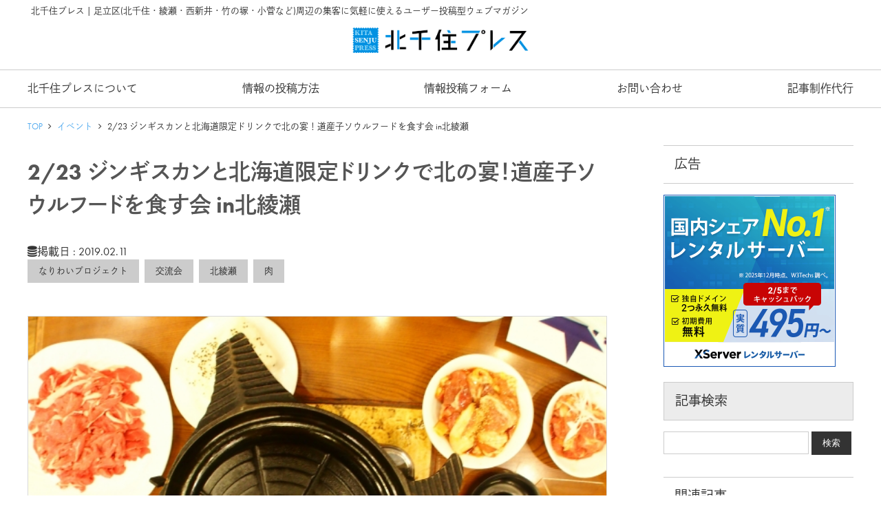

--- FILE ---
content_type: text/html; charset=UTF-8
request_url: https://senjupress.info/hokkaido-food-0223/
body_size: 15277
content:
<!DOCTYPE html>
<html lang="ja"
	prefix="og: https://ogp.me/ns#"  class="no-js">
<head>
		<meta charset="UTF-8">
	<meta name="viewport" content="width=device-width,initial-scale=1">
	<meta name="theme-color" content="#0091e3">
	<link rel="profile" href="http://gmpg.org/xfn/11">
	<link rel="shortcut icon" href="https://senjupress.info/favicon.ico" sizes="32x32">
		<link rel="pingback" href="https://senjupress.info/wp/xmlrpc.php">
		<script src="https://use.typekit.net/hqb2jxx.js"></script>
	<script>try{Typekit.load({ async: true });}catch(e){}</script>
	<script>(function(html){html.className = html.className.replace(/\bno-js\b/,'js')})(document.documentElement);</script>
<title>2/23 ジンギスカンと北海道限定ドリンクで北の宴！道産子ソウルフードを食す会 in北綾瀬 | 北千住プレス</title>

<!-- All in One SEO Pack 3.3.2 によって Michael Torbert の Semper Fi Web Design[679,746] -->
<meta name="description"  content="故郷から遠く離れて暮らしていても、道産子魂を誇りに強い郷土愛を持つ北海道民。そんな彼らの活力の元は故郷の味、北海道のソウルフード「ジンギスカン」！！今回は、観光旅行ではあまりお目にかかれない、全国的な知名度はないけれど道産子が太鼓判を押す食材にスポットを当てた交流ランチ会を開催します。" />

<script type="application/ld+json" class="aioseop-schema">{"@context":"https://schema.org","@graph":[{"@type":"Organization","@id":"https://senjupress.info/#organization","url":"https://senjupress.info/","name":"\u5317\u5343\u4f4f\u30d7\u30ec\u30b9","sameAs":[]},{"@type":"WebSite","@id":"https://senjupress.info/#website","url":"https://senjupress.info/","name":"\u5317\u5343\u4f4f\u30d7\u30ec\u30b9","publisher":{"@id":"https://senjupress.info/#organization"}},{"@type":"WebPage","@id":"https://senjupress.info/hokkaido-food-0223/#webpage","url":"https://senjupress.info/hokkaido-food-0223/","inLanguage":"ja","name":"2/23 \u30b8\u30f3\u30ae\u30b9\u30ab\u30f3\u3068\u5317\u6d77\u9053\u9650\u5b9a\u30c9\u30ea\u30f3\u30af\u3067\u5317\u306e\u5bb4\uff01\u9053\u7523\u5b50\u30bd\u30a6\u30eb\u30d5\u30fc\u30c9\u3092\u98df\u3059\u4f1a in\u5317\u7dbe\u702c","isPartOf":{"@id":"https://senjupress.info/#website"},"image":{"@type":"ImageObject","@id":"https://senjupress.info/hokkaido-food-0223/#primaryimage","url":"https://senjupress.info/wp/wp-content/uploads/2019/02/4fb585517b00b4985a63ca5116a6043b_s.jpg","width":640,"height":480},"primaryImageOfPage":{"@id":"https://senjupress.info/hokkaido-food-0223/#primaryimage"},"datePublished":"2019-02-11T11:41:21+09:00","dateModified":"2019-02-11T11:41:21+09:00","description":"\u6545\u90f7\u304b\u3089\u9060\u304f\u96e2\u308c\u3066\u66ae\u3089\u3057\u3066\u3044\u3066\u3082\u3001\u9053\u7523\u5b50\u9b42\u3092\u8a87\u308a\u306b\u5f37\u3044\u90f7\u571f\u611b\u3092\u6301\u3064\u5317\u6d77\u9053\u6c11\u3002\u305d\u3093\u306a\u5f7c\u3089\u306e\u6d3b\u529b\u306e\u5143\u306f\u6545\u90f7\u306e\u5473\u3001\u5317\u6d77\u9053\u306e\u30bd\u30a6\u30eb\u30d5\u30fc\u30c9\u300c\u30b8\u30f3\u30ae\u30b9\u30ab\u30f3\u300d\uff01\uff01\u4eca\u56de\u306f\u3001\u89b3\u5149\u65c5\u884c\u3067\u306f\u3042\u307e\u308a\u304a\u76ee\u306b\u304b\u304b\u308c\u306a\u3044\u3001\u5168\u56fd\u7684\u306a\u77e5\u540d\u5ea6\u306f\u306a\u3044\u3051\u308c\u3069\u9053\u7523\u5b50\u304c\u592a\u9f13\u5224\u3092\u62bc\u3059\u98df\u6750\u306b\u30b9\u30dd\u30c3\u30c8\u3092\u5f53\u3066\u305f\u4ea4\u6d41\u30e9\u30f3\u30c1\u4f1a\u3092\u958b\u50ac\u3057\u307e\u3059\u3002"},{"@type":"Article","@id":"https://senjupress.info/hokkaido-food-0223/#article","isPartOf":{"@id":"https://senjupress.info/hokkaido-food-0223/#webpage"},"author":{"@id":"https://senjupress.info/author/takekoshi/#author"},"headline":"2/23 \u30b8\u30f3\u30ae\u30b9\u30ab\u30f3\u3068\u5317\u6d77\u9053\u9650\u5b9a\u30c9\u30ea\u30f3\u30af\u3067\u5317\u306e\u5bb4\uff01\u9053\u7523\u5b50\u30bd\u30a6\u30eb\u30d5\u30fc\u30c9\u3092\u98df\u3059\u4f1a in\u5317\u7dbe\u702c","datePublished":"2019-02-11T11:41:21+09:00","dateModified":"2019-02-11T11:41:21+09:00","commentCount":0,"mainEntityOfPage":{"@id":"https://senjupress.info/hokkaido-food-0223/#webpage"},"publisher":{"@id":"https://senjupress.info/#organization"},"articleSection":"\u30a4\u30d9\u30f3\u30c8, \u306a\u308a\u308f\u3044\u30d7\u30ed\u30b8\u30a7\u30af\u30c8, \u4ea4\u6d41\u4f1a, \u5317\u7dbe\u702c, \u8089","image":{"@type":"ImageObject","@id":"https://senjupress.info/hokkaido-food-0223/#primaryimage","url":"https://senjupress.info/wp/wp-content/uploads/2019/02/4fb585517b00b4985a63ca5116a6043b_s.jpg","width":640,"height":480}},{"@type":"Person","@id":"https://senjupress.info/author/takekoshi/#author","name":"tinyboat","sameAs":[],"image":{"@type":"ImageObject","@id":"https://senjupress.info/#personlogo","url":"https://senjupress.info/wp/wp-content/uploads/2018/06/tinythumb.png","width":96,"height":96,"caption":"tinyboat"}}]}</script>
<link rel="canonical" href="https://senjupress.info/hokkaido-food-0223/" />
<meta property="og:type" content="article" />
<meta property="og:title" content="2/23 ジンギスカンと北海道限定ドリンクで北の宴！道産子ソウルフードを食す会 in北綾瀬 | 北千住プレス" />
<meta property="og:description" content="故郷から遠く離れて暮らしていても、道産子魂を誇りに強い郷土愛を持つ北海道民。そんな彼らの活力の元は故郷の味、北海道のソウルフード「ジンギスカン」！！今回は、観光旅行ではあまりお目にかかれない、全国的な知名度はないけれど道産子が太鼓判を押す食材にスポットを当てた交流ランチ会を開催します。" />
<meta property="og:url" content="https://senjupress.info/hokkaido-food-0223/" />
<meta property="og:site_name" content="北千住プレス" />
<meta property="og:image" content="https://senjupress.info/wp/wp-content/uploads/2019/02/4fb585517b00b4985a63ca5116a6043b_s.jpg" />
<meta property="article:published_time" content="2019-02-11T11:41:21Z" />
<meta property="article:modified_time" content="2019-02-11T11:41:21Z" />
<meta property="og:image:secure_url" content="https://senjupress.info/wp/wp-content/uploads/2019/02/4fb585517b00b4985a63ca5116a6043b_s.jpg" />
<meta name="twitter:card" content="summary" />
<meta name="twitter:title" content="2/23 ジンギスカンと北海道限定ドリンクで北の宴！道産子ソウルフードを食す会 in北綾瀬 | 北千住プレス" />
<meta name="twitter:description" content="故郷から遠く離れて暮らしていても、道産子魂を誇りに強い郷土愛を持つ北海道民。そんな彼らの活力の元は故郷の味、北海道のソウルフード「ジンギスカン」！！今回は、観光旅行ではあまりお目にかかれない、全国的な知名度はないけれど道産子が太鼓判を押す食材にスポットを当てた交流ランチ会を開催します。" />
<meta name="twitter:image" content="https://senjupress.info/wp/wp-content/uploads/2019/02/4fb585517b00b4985a63ca5116a6043b_s.jpg" />
			<script type="text/javascript" >
				window.ga=window.ga||function(){(ga.q=ga.q||[]).push(arguments)};ga.l=+new Date;
				ga('create', 'UA-90000534-4', 'auto');
				// Plugins
				
				ga('send', 'pageview');
			</script>
			<script async src="https://www.google-analytics.com/analytics.js"></script>
			<!-- All in One SEO Pack -->
<link rel='dns-prefetch' href='//maxcdn.bootstrapcdn.com' />
<link rel='dns-prefetch' href='//cdnjs.cloudflare.com' />
<link rel='dns-prefetch' href='//s.w.org' />
<link rel="alternate" type="application/rss+xml" title="北千住プレス &raquo; フィード" href="https://senjupress.info/feed/" />
<link rel="alternate" type="application/rss+xml" title="北千住プレス &raquo; コメントフィード" href="https://senjupress.info/comments/feed/" />
<link rel="alternate" type="application/rss+xml" title="北千住プレス &raquo; 2/23 ジンギスカンと北海道限定ドリンクで北の宴！道産子ソウルフードを食す会 in北綾瀬 のコメントのフィード" href="https://senjupress.info/hokkaido-food-0223/feed/" />
		<script type="text/javascript">
			window._wpemojiSettings = {"baseUrl":"https:\/\/s.w.org\/images\/core\/emoji\/12.0.0-1\/72x72\/","ext":".png","svgUrl":"https:\/\/s.w.org\/images\/core\/emoji\/12.0.0-1\/svg\/","svgExt":".svg","source":{"concatemoji":"https:\/\/senjupress.info\/wp\/wp-includes\/js\/wp-emoji-release.min.js?ver=5.3.20"}};
			!function(e,a,t){var n,r,o,i=a.createElement("canvas"),p=i.getContext&&i.getContext("2d");function s(e,t){var a=String.fromCharCode;p.clearRect(0,0,i.width,i.height),p.fillText(a.apply(this,e),0,0);e=i.toDataURL();return p.clearRect(0,0,i.width,i.height),p.fillText(a.apply(this,t),0,0),e===i.toDataURL()}function c(e){var t=a.createElement("script");t.src=e,t.defer=t.type="text/javascript",a.getElementsByTagName("head")[0].appendChild(t)}for(o=Array("flag","emoji"),t.supports={everything:!0,everythingExceptFlag:!0},r=0;r<o.length;r++)t.supports[o[r]]=function(e){if(!p||!p.fillText)return!1;switch(p.textBaseline="top",p.font="600 32px Arial",e){case"flag":return s([127987,65039,8205,9895,65039],[127987,65039,8203,9895,65039])?!1:!s([55356,56826,55356,56819],[55356,56826,8203,55356,56819])&&!s([55356,57332,56128,56423,56128,56418,56128,56421,56128,56430,56128,56423,56128,56447],[55356,57332,8203,56128,56423,8203,56128,56418,8203,56128,56421,8203,56128,56430,8203,56128,56423,8203,56128,56447]);case"emoji":return!s([55357,56424,55356,57342,8205,55358,56605,8205,55357,56424,55356,57340],[55357,56424,55356,57342,8203,55358,56605,8203,55357,56424,55356,57340])}return!1}(o[r]),t.supports.everything=t.supports.everything&&t.supports[o[r]],"flag"!==o[r]&&(t.supports.everythingExceptFlag=t.supports.everythingExceptFlag&&t.supports[o[r]]);t.supports.everythingExceptFlag=t.supports.everythingExceptFlag&&!t.supports.flag,t.DOMReady=!1,t.readyCallback=function(){t.DOMReady=!0},t.supports.everything||(n=function(){t.readyCallback()},a.addEventListener?(a.addEventListener("DOMContentLoaded",n,!1),e.addEventListener("load",n,!1)):(e.attachEvent("onload",n),a.attachEvent("onreadystatechange",function(){"complete"===a.readyState&&t.readyCallback()})),(n=t.source||{}).concatemoji?c(n.concatemoji):n.wpemoji&&n.twemoji&&(c(n.twemoji),c(n.wpemoji)))}(window,document,window._wpemojiSettings);
		</script>
		<style type="text/css">
img.wp-smiley,
img.emoji {
	display: inline !important;
	border: none !important;
	box-shadow: none !important;
	height: 1em !important;
	width: 1em !important;
	margin: 0 .07em !important;
	vertical-align: -0.1em !important;
	background: none !important;
	padding: 0 !important;
}
</style>
	<link rel='stylesheet' id='wp-block-library-css'  href='https://c0.wp.com/c/5.3.20/wp-includes/css/dist/block-library/style.min.css' type='text/css' media='all' />
<link rel='stylesheet' id='contact-form-7-css'  href='https://senjupress.info/wp/wp-content/plugins/contact-form-7/includes/css/styles.css?ver=5.1.5' type='text/css' media='all' />
<link rel='stylesheet' id='ts_fab_css-css'  href='https://senjupress.info/wp/wp-content/plugins/fancier-author-box/css/ts-fab.min.css?ver=1.4' type='text/css' media='all' />
<link rel='stylesheet' id='senjupress-style-css'  href='https://senjupress.info/wp/wp-content/themes/senjuinfo/style.css?ver=5.3.20' type='text/css' media='all' />
<link crossorigin="anonymous" rel='stylesheet' id='fontawesome-style-css'  href='//maxcdn.bootstrapcdn.com/font-awesome/4.7.0/css/font-awesome.min.css?ver=5.3.20' type='text/css' media='all' />
<link rel='stylesheet' id='swiper-style-css'  href='//cdnjs.cloudflare.com/ajax/libs/Swiper/3.4.1/css/swiper.min.css?ver=5.3.20' type='text/css' media='all' />
<link rel='stylesheet' id='jquery-lazyloadxt-spinner-css-css'  href='//senjupress.info/wp/wp-content/plugins/a3-lazy-load/assets/css/jquery.lazyloadxt.spinner.css?ver=5.3.20' type='text/css' media='all' />
<script type='text/javascript' src='https://c0.wp.com/c/5.3.20/wp-includes/js/jquery/jquery.js'></script>
<script type='text/javascript' src='https://c0.wp.com/c/5.3.20/wp-includes/js/jquery/jquery-migrate.min.js'></script>
<script type='text/javascript' src='https://senjupress.info/wp/wp-content/plugins/fancier-author-box/js/ts-fab.min.js?ver=1.4'></script>
<link rel='https://api.w.org/' href='https://senjupress.info/wp-json/' />
<link rel="EditURI" type="application/rsd+xml" title="RSD" href="https://senjupress.info/wp/xmlrpc.php?rsd" />
<link rel="wlwmanifest" type="application/wlwmanifest+xml" href="https://senjupress.info/wp/wp-includes/wlwmanifest.xml" /> 
<link rel='prev' title='起業茶屋® 第69回 [ 2/23(土) 朝 綾瀬 ]' href='https://senjupress.info/kigyou-cafe-0223/' />
<link rel='next' title='ギャラクシティ演芸まつり2019' href='https://senjupress.info/galaxcity-0413/' />
<meta name="generator" content="WordPress 5.3.20" />
<link rel='shortlink' href='https://wp.me/p8QyrM-Ce' />
<link rel="alternate" type="application/json+oembed" href="https://senjupress.info/wp-json/oembed/1.0/embed?url=https%3A%2F%2Fsenjupress.info%2Fhokkaido-food-0223%2F" />
<link rel="alternate" type="text/xml+oembed" href="https://senjupress.info/wp-json/oembed/1.0/embed?url=https%3A%2F%2Fsenjupress.info%2Fhokkaido-food-0223%2F&#038;format=xml" />

<link rel='dns-prefetch' href='//v0.wordpress.com'/>
<link rel='dns-prefetch' href='//c0.wp.com'/>
<style type='text/css'>img#wpstats{display:none}</style><link rel="amphtml" href="https://senjupress.info/hokkaido-food-0223/amp/"><link rel="icon" href="https://senjupress.info/wp/wp-content/uploads/2017/06/cropped-senjupress-logo-32x32.png" sizes="32x32" />
<link rel="icon" href="https://senjupress.info/wp/wp-content/uploads/2017/06/cropped-senjupress-logo-192x192.png" sizes="192x192" />
<link rel="apple-touch-icon-precomposed" href="https://senjupress.info/wp/wp-content/uploads/2017/06/cropped-senjupress-logo-180x180.png" />
<meta name="msapplication-TileImage" content="https://senjupress.info/wp/wp-content/uploads/2017/06/cropped-senjupress-logo-270x270.png" />
</head>

<body class="post-template-default single single-post postid-2370 single-format-standard group-blog no-sidebar">
	<div class="site-header-main">
		<div class="site-branding">
								<p class="site-title">
			北千住プレス&nbsp;|&nbsp;足立区(北千住・綾瀬・西新井・竹の塚・小菅など)周辺の集客に気軽に使えるユーザー投稿型ウェブマガジン		</p>
				</div>
	</div>
<div id="page" class="site">
	<div class="site-inner">
		<header id="masthead" class="site-header" role="banner">
			<div class="header-image">
				<a href="https://senjupress.info/" rel="home">
					<img src="https://senjupress.info/wp/wp-content/themes/senjuinfo/images/senjupress-logo.png" srcset="" sizes="" width="1200" height="280" alt="北千住プレス">
				</a>
				<div class="menuBtn pc-none">
					<a class="menutrigger" href="#">
						<i class="fa fa-bars" aria-hidden="true"></i>
					</a>
					<!-- <i class="fa fa-bars"></i> -->
				</div>
			</div>
			<nav>
				<div class="menu-gnav-container"><ul id="menu-gnav" class="menu"><li id="menu-item-33" class="menu-item menu-item-type-post_type menu-item-object-page menu-item-has-children menu-item-33"><a title="About Us" href="https://senjupress.info/about/">北千住プレスについて</a>
<ul class="sub-menu">
	<li id="menu-item-1574" class="menu-item menu-item-type-post_type menu-item-object-page menu-item-1574"><a href="https://senjupress.info/vision/">北千住プレスがやりたいこと</a></li>
	<li id="menu-item-115" class="menu-item menu-item-type-post_type menu-item-object-page menu-item-115"><a href="https://senjupress.info/about/administrator/">関係者紹介</a></li>
	<li id="menu-item-1821" class="menu-item menu-item-type-post_type menu-item-object-page menu-item-1821"><a href="https://senjupress.info/sponsor/">スポンサー募集</a></li>
</ul>
</li>
<li id="menu-item-421" class="menu-item menu-item-type-post_type menu-item-object-page menu-item-has-children menu-item-421"><a href="https://senjupress.info/send/">情報の投稿方法</a>
<ul class="sub-menu">
	<li id="menu-item-1760" class="menu-item menu-item-type-post_type menu-item-object-page menu-item-1760"><a href="https://senjupress.info/send/post-flow/">投稿の手順（ユーザー向け）</a></li>
</ul>
</li>
<li id="menu-item-154" class="menu-item menu-item-type-post_type menu-item-object-page menu-item-154"><a href="https://senjupress.info/eventform/">情報投稿フォーム</a></li>
<li id="menu-item-117" class="menu-item menu-item-type-post_type menu-item-object-page menu-item-has-children menu-item-117"><a href="https://senjupress.info/contact/">お問い合わせ</a>
<ul class="sub-menu">
	<li id="menu-item-313" class="menu-item menu-item-type-post_type menu-item-object-page menu-item-313"><a href="https://senjupress.info/user-faq/">FAQ</a></li>
	<li id="menu-item-1483" class="menu-item menu-item-type-post_type menu-item-object-page menu-item-1483"><a href="https://senjupress.info/privacy-policy/">プライバシーポリシー</a></li>
</ul>
</li>
<li id="menu-item-255" class="menu-item menu-item-type-post_type menu-item-object-page menu-item-255"><a href="https://senjupress.info/addpage/">記事制作代行</a></li>
</ul></div>			</nav>
		</header><!-- .site-header -->
		<div id="content" class="site-content">
<div id="primary" class="content-area">
	<div id="breadcrumb"><ul><li><a href="https://senjupress.info/">TOP</a></li><li><i class="fa fa-angle-right" aria-hidden="true"></i></li><li><a href="https://senjupress.info/category/event/">イベント</a></li><li><i class="fa fa-angle-right" aria-hidden="true"></i></li><li>2/23 ジンギスカンと北海道限定ドリンクで北の宴！道産子ソウルフードを食す会 in北綾瀬</li></ul></div>	<main id="main" class="site-main" role="main">
		<article id="post-2370" class="post-2370 post type-post status-publish format-standard has-post-thumbnail hentry category-event tag-nariwai-project tag-meeting tag-kita-ayase tag-meat">
	<header class="entry-header">
		<h1 class="entry-title">2/23 ジンギスカンと北海道限定ドリンクで北の宴！道産子ソウルフードを食す会 in北綾瀬</h1>		<div class="dateBox">
		<p class="event-date"></p>
		<p class="date entry-date updated"><i class="fa fa-database" aria-hidden="true"></i>掲載日 : 2019.02.11</p>
		</div>
		<div class="posttags">
			<ul><li><a href="https://senjupress.info/tag/nariwai-project/" rel="tag">なりわいプロジェクト</a></li><li><a href="https://senjupress.info/tag/meeting/" rel="tag">交流会</a></li><li><a href="https://senjupress.info/tag/kita-ayase/" rel="tag">北綾瀬</a></li><li><a href="https://senjupress.info/tag/meat/" rel="tag">肉</a></li></ul>		</div>
	</header><!-- .entry-header -->
	<div class="single-eye-catch">
		<img class="imgfit" src="https://senjupress.info/wp/wp-content/uploads/2019/02/4fb585517b00b4985a63ca5116a6043b_s.jpg" alt="2/23 ジンギスカンと北海道限定ドリンクで北の宴！道産子ソウルフードを食す会 in北綾瀬">	</div>
	<div class="share-top">
		<div class="share">
	<ul>

		<li class="facebook">
			<a href="//www.facebook.com/sharer.php?src=bm&u=https%3A%2F%2Fsenjupress.info%2Fhokkaido-food-0223%2F&t=2%2F23+%E3%82%B8%E3%83%B3%E3%82%AE%E3%82%B9%E3%82%AB%E3%83%B3%E3%81%A8%E5%8C%97%E6%B5%B7%E9%81%93%E9%99%90%E5%AE%9A%E3%83%89%E3%83%AA%E3%83%B3%E3%82%AF%E3%81%A7%E5%8C%97%E3%81%AE%E5%AE%B4%EF%BC%81%E9%81%93%E7%94%A3%E5%AD%90%E3%82%BD%E3%82%A6%E3%83%AB%E3%83%95%E3%83%BC%E3%83%89%E3%82%92%E9%A3%9F%E3%81%99%E4%BC%9A+in%E5%8C%97%E7%B6%BE%E7%80%AC｜北千住プレス" onclick="javascript:window.open(this.href, '', 'menubar=no,toolbar=no,resizable=yes,scrollbars=yes,height=300,width=600');return false;">
				<i class="fa fa-facebook"></i><span> facebook</span>
							</a>
		</li>

		<li class="tweet">
			<a href="//twitter.com/intent/tweet?url=https%3A%2F%2Fsenjupress.info%2Fhokkaido-food-0223%2F&text=2%2F23+%E3%82%B8%E3%83%B3%E3%82%AE%E3%82%B9%E3%82%AB%E3%83%B3%E3%81%A8%E5%8C%97%E6%B5%B7%E9%81%93%E9%99%90%E5%AE%9A%E3%83%89%E3%83%AA%E3%83%B3%E3%82%AF%E3%81%A7%E5%8C%97%E3%81%AE%E5%AE%B4%EF%BC%81%E9%81%93%E7%94%A3%E5%AD%90%E3%82%BD%E3%82%A6%E3%83%AB%E3%83%95%E3%83%BC%E3%83%89%E3%82%92%E9%A3%9F%E3%81%99%E4%BC%9A+in%E5%8C%97%E7%B6%BE%E7%80%AC｜北千住プレス&tw_p=tweetbutton" onclick="javascript:window.open(this.href, '', 'menubar=no,toolbar=no,resizable=yes,scrollbars=yes,height=300,width=600');return false;">
				<i class="fa fa-twitter"></i><span> tweet</span>
							</a>
		</li>

		<li class="googleplus">
			<a href="//plus.google.com/share?url=https%3A%2F%2Fsenjupress.info%2Fhokkaido-food-0223%2F" onclick="javascript:window.open(this.href, '', 'menubar=no,toolbar=no,resizable=yes,scrollbars=yes,height=600,width=500');return false;">
				<i class="fa fa-google-plus"></i><span> Google+</span>
							</a>
		</li>
<!-- 		<li class="hatena">
			<a href="//b.hatena.ne.jp/entry/https%3A%2F%2Fsenjupress.info%2Fhokkaido-food-0223%2F" onclick="javascript:window.open(this.href, '', 'menubar=no,toolbar=no,resizable=yes,scrollbars=yes,height=400,width=510');return false;"><i class="fa fa-hatena"></i><span> はてブ</span>
				</a>
		</li> -->
	</ul>
</div>	</div>
	<div class="entry-content">
		<h2>道民が愛してやまない北海道ソウルフードを満喫するランチ会</h2>
<p>-ふるさとは遠くにありて想うもの-</p>
<p>故郷から遠く離れて暮らしていても、道産子魂を誇りに強い郷土愛を持つ北海道民。</p>
<p>そんな彼らの活力の元は故郷の味、北海道のソウルフード「ジンギスカン」！！</p>
<p>今回は、観光旅行ではあまりお目にかかれない、全国的な知名度はないけれど道産子が太鼓判を押す食材にスポットを当てた交流ランチ会を開催します。</p>
<h3>親子3代で食べ続けているジンギスカンをお取り寄せします</h3>
<p>北海道といえばジンギスカンですが、「味付け肉派」と「焼いた肉にタレを後付け派」に分かれ、更に味付け肉派は家庭ごとにこだわりのジンギスカン屋が異なります。<br />
今回は北海道出身のタイニーボート運営者の実家で親子3代で食べ続けている、老舗ジンギスカン店のお肉をお取り寄せします！</p>
<h3>北海道限定のソフトドリンク</h3>
<p>北海道ではおなじみのご当地炭酸飲料、「リボンナポリン」も今回ご希望の方にご用意します。インパクトのあるオレンジ色にびっくりする方が多いですが、ラムネのようでちょっと違う、飲みやすいのに独特のフレーバー。道民は故郷を離れても時折無性に飲みたくなるソウルドリンク、それがリボンナポリンです。</p>
<div class="flexBox">
<p><img class="lazy lazy-hidden size-medium wp-image-627 alignleft" src="//senjupress.info/wp/wp-content/plugins/a3-lazy-load/assets/images/lazy_placeholder.gif" data-lazy-type="image" data-src="https://tinyboat.crdl.co.jp/wp/wp-content/uploads/2019/01/napolin-300x300.jpg" alt="" width="300" height="300" /><noscript><img class="size-medium wp-image-627 alignleft" src="https://tinyboat.crdl.co.jp/wp/wp-content/uploads/2019/01/napolin-300x300.jpg" alt="" width="300" height="300" /></noscript></p>
<p><img class="lazy lazy-hidden size-medium wp-image-628 alignnone" src="//senjupress.info/wp/wp-content/plugins/a3-lazy-load/assets/images/lazy_placeholder.gif" data-lazy-type="image" data-src="https://tinyboat.crdl.co.jp/wp/wp-content/uploads/2019/01/bnr01-300x130.png" alt="" width="300" height="130" /><noscript><img class="size-medium wp-image-628 alignnone" src="https://tinyboat.crdl.co.jp/wp/wp-content/uploads/2019/01/bnr01-300x130.png" alt="" width="300" height="130" /></noscript></p>
</div>
<h3>幻の北海道限定ビールも！</h3>
<p>そして今回、北海道以外では入手困難の地域期間限定のビール、「サッポロクラシック」も希望者にご用意！副原料一切なしの麦100%の美味しさ、この機会にお楽しみください。</p>
<div>
<img class="lazy lazy-hidden size-full wp-image-665 aligncenter" src="//senjupress.info/wp/wp-content/plugins/a3-lazy-load/assets/images/lazy_placeholder.gif" data-lazy-type="image" data-src="https://tinyboat.crdl.co.jp/wp/wp-content/uploads/2019/01/sapporo_beer.jpg" alt="" width="97" height="186" /><noscript><img class="size-full wp-image-665 aligncenter" src="https://tinyboat.crdl.co.jp/wp/wp-content/uploads/2019/01/sapporo_beer.jpg" alt="" width="97" height="186" /></noscript>
</div>
<h3>そのほかにも北海道ソウルフードあります！</h3>
<p>ジンギスカンやリボンナポリン以外にも北海道民なら懐かしいあのソウルフードをご用意。こちらは参加者のみに当日お披露目します♪何が出てくるかはお楽しみです！</p>
<p>「北海道出身です♪」「北海道好きです♪」「リボンナポリンって何なのか気になります♪」な方など、どんな方でも参加OKです。</p>
<p>当日はジンギスカンを味わいながら北海道話を楽しみましょう！</p>
<h2>イベント詳細</h2>
<h3>日時</h3>
<p>2/23(土) 12:00-14:00</p>
<h3>会場</h3>
<p>コワーキング・イベントスペース タイニーボート（北綾瀬駅より徒歩12分）<br />
<a href="https://l.facebook.com/l.php?u=https%3A%2F%2Ftinyboat.crdl.co.jp%2F%3Ffbclid%3DIwAR2yG6txrlRUlqI5lwzOoQkjvqA0GwQ7whNKnAjdhRZi9BNCmKKDKfMN8z0&amp;h=AT3VkldZ-ywwMQD3-aF0AY48mTKtDxf2_pLo-N7s_MkDwBDkoSNrZWHQPjhpC_KzTB-TIABDZekzoETm9_bTn-IQ9-cyCddROmTBz-ZTi1p2gf7uRIQr6YvCei0gb5bSXeqizbTMjQ" target="_blank" rel="nofollow noopener" data-lynx-mode="hover">https://tinyboat.crdl.co.jp/</a></p>
<h3>参加費</h3>
<p>¥2,000</p>
<p>※ドリンクはリボンナポリン450mlを１本¥200、サッポロクラシック350mlを１本¥250で提供します。希望の方はお申し込みフォームに希望本数をお申し付けください。</p>
<p>（本数分の金額を当日参加費に加算させていただきます）お茶はお出ししますが、サッポロクラシック以外のアルコール類は持ち込み制となりますので、飲みたい方は持参してください。</p>
<h3>主催</h3>
<p>コワーキング・イベントスペース タイニーボート/なりわいプロジェクト</p>
<h3>お申し込み</h3>
<p>以下のフォームから必要事項を入力のうえお申し込みください。<br />
<a href="https://tinyboat.crdl.co.jp/event_20190223_hokkaido/" class="linkbtn" target="_blank">申し込みページへ</a></p>
<div id="ts-fab-below" class="ts-fab-wrapper"><span class="screen-reader-text">The following two tabs change content below.</span><ul class="ts-fab-list"><li class="ts-fab-bio-link"><a href="#ts-fab-bio-below">この記事を書いた人</a></li><li class="ts-fab-latest-posts-link"><a href="#ts-fab-latest-posts-below">最新の記事</a></li></ul><div class="ts-fab-tabs">
	<div class="ts-fab-tab" id="ts-fab-bio-below">
		<div class="ts-fab-avatar"><img src="//senjupress.info/wp/wp-content/plugins/a3-lazy-load/assets/images/lazy_placeholder.gif" data-lazy-type="image" data-src="https://senjupress.info/wp/wp-content/uploads/2018/06/tinythumb.png" width="80" height="80" alt="tinyboat" class="lazy lazy-hidden avatar avatar-80 wp-user-avatar wp-user-avatar-80 alignnone photo" /><noscript><img src="//senjupress.info/wp/wp-content/plugins/a3-lazy-load/assets/images/lazy_placeholder.gif" data-lazy-type="image" data-src="https://senjupress.info/wp/wp-content/uploads/2018/06/tinythumb.png" width="80" height="80" alt="tinyboat" class="lazy lazy-hidden avatar avatar-80 wp-user-avatar wp-user-avatar-80 alignnone photo" /><noscript><img src="https://senjupress.info/wp/wp-content/uploads/2018/06/tinythumb.png" width="80" height="80" alt="tinyboat" class="avatar avatar-80 wp-user-avatar wp-user-avatar-80 alignnone photo" /></noscript></noscript><div class="ts-fab-social-links"><a href="https://www.facebook.com/kitaayasetinyboat/" title="Facebook" rel="nofollow"><img class="lazy lazy-hidden" src="//senjupress.info/wp/wp-content/plugins/a3-lazy-load/assets/images/lazy_placeholder.gif" data-lazy-type="image" data-src="https://senjupress.info/wp/wp-content/plugins/fancier-author-box/images/facebook.png" width="24" height="24" alt="Facebook のプロフィール" /><noscript><img src="https://senjupress.info/wp/wp-content/plugins/fancier-author-box/images/facebook.png" width="24" height="24" alt="Facebook のプロフィール" /></noscript></a></div>
		</div>
		
		<div class="ts-fab-text">
			<div class="ts-fab-header"><h4><a href="https://tinyboat.crdl.co.jp/" rel="nofollow">tinyboat</a></h4></div><!-- /.ts-fab-header -->
			<div class="ts-fab-content">足立区北綾瀬にあるコワーキングスペース「タイニーボート」は地域に根ざした活動をする方や事業者に、スペース提供・宣伝・ITのサポート、協同メンバーの紹介等のサービスを提供しています</div>
		</div>
	</div>
	<div class="ts-fab-tab" id="ts-fab-latest-posts-below">
		<div class="ts-fab-avatar"><img src="//senjupress.info/wp/wp-content/plugins/a3-lazy-load/assets/images/lazy_placeholder.gif" data-lazy-type="image" data-src="https://senjupress.info/wp/wp-content/uploads/2018/06/tinythumb.png" width="80" height="80" alt="tinyboat" class="lazy lazy-hidden avatar avatar-80 wp-user-avatar wp-user-avatar-80 alignnone photo" /><noscript><img src="//senjupress.info/wp/wp-content/plugins/a3-lazy-load/assets/images/lazy_placeholder.gif" data-lazy-type="image" data-src="https://senjupress.info/wp/wp-content/uploads/2018/06/tinythumb.png" width="80" height="80" alt="tinyboat" class="lazy lazy-hidden avatar avatar-80 wp-user-avatar wp-user-avatar-80 alignnone photo" /><noscript><img src="https://senjupress.info/wp/wp-content/uploads/2018/06/tinythumb.png" width="80" height="80" alt="tinyboat" class="avatar avatar-80 wp-user-avatar wp-user-avatar-80 alignnone photo" /></noscript></noscript><div class="ts-fab-social-links"><a href="https://www.facebook.com/kitaayasetinyboat/" title="Facebook" rel="nofollow"><img class="lazy lazy-hidden" src="//senjupress.info/wp/wp-content/plugins/a3-lazy-load/assets/images/lazy_placeholder.gif" data-lazy-type="image" data-src="https://senjupress.info/wp/wp-content/plugins/fancier-author-box/images/facebook.png" width="24" height="24" alt="Facebook のプロフィール" /><noscript><img src="https://senjupress.info/wp/wp-content/plugins/fancier-author-box/images/facebook.png" width="24" height="24" alt="Facebook のプロフィール" /></noscript></a></div>
		</div>
		<div class="ts-fab-text">
			<div class="ts-fab-header">
				<h4>最新記事 by tinyboat <span class="latest-see-all">(<a href="https://senjupress.info/author/takekoshi/" rel="nofollow">全て見る</a>)</span></h4>
			</div>
			<ul class="ts-fab-latest">
				<li>
					<a href="https://senjupress.info/hokkaido-food-0223/">2/23 ジンギスカンと北海道限定ドリンクで北の宴！道産子ソウルフードを食す会 in北綾瀬</a><span> - 2019年2月11日</span> 
				</li>
				<li>
					<a href="https://senjupress.info/kigyou-cafe-0223/">起業茶屋® 第69回 [ 2/23(土) 朝 綾瀬 ]</a><span> - 2019年2月11日</span> 
				</li>
		</ul></div>
	</div>
		</div>
	</div>	</div><!-- .entry-content -->

	<footer class="entry-footer">
		<div class="share-bottom">
			<div class="share">
	<ul>

		<li class="facebook">
			<a href="//www.facebook.com/sharer.php?src=bm&u=https%3A%2F%2Fsenjupress.info%2Fhokkaido-food-0223%2F&t=2%2F23+%E3%82%B8%E3%83%B3%E3%82%AE%E3%82%B9%E3%82%AB%E3%83%B3%E3%81%A8%E5%8C%97%E6%B5%B7%E9%81%93%E9%99%90%E5%AE%9A%E3%83%89%E3%83%AA%E3%83%B3%E3%82%AF%E3%81%A7%E5%8C%97%E3%81%AE%E5%AE%B4%EF%BC%81%E9%81%93%E7%94%A3%E5%AD%90%E3%82%BD%E3%82%A6%E3%83%AB%E3%83%95%E3%83%BC%E3%83%89%E3%82%92%E9%A3%9F%E3%81%99%E4%BC%9A+in%E5%8C%97%E7%B6%BE%E7%80%AC｜北千住プレス" onclick="javascript:window.open(this.href, '', 'menubar=no,toolbar=no,resizable=yes,scrollbars=yes,height=300,width=600');return false;">
				<i class="fa fa-facebook"></i><span> facebook</span>
							</a>
		</li>

		<li class="tweet">
			<a href="//twitter.com/intent/tweet?url=https%3A%2F%2Fsenjupress.info%2Fhokkaido-food-0223%2F&text=2%2F23+%E3%82%B8%E3%83%B3%E3%82%AE%E3%82%B9%E3%82%AB%E3%83%B3%E3%81%A8%E5%8C%97%E6%B5%B7%E9%81%93%E9%99%90%E5%AE%9A%E3%83%89%E3%83%AA%E3%83%B3%E3%82%AF%E3%81%A7%E5%8C%97%E3%81%AE%E5%AE%B4%EF%BC%81%E9%81%93%E7%94%A3%E5%AD%90%E3%82%BD%E3%82%A6%E3%83%AB%E3%83%95%E3%83%BC%E3%83%89%E3%82%92%E9%A3%9F%E3%81%99%E4%BC%9A+in%E5%8C%97%E7%B6%BE%E7%80%AC｜北千住プレス&tw_p=tweetbutton" onclick="javascript:window.open(this.href, '', 'menubar=no,toolbar=no,resizable=yes,scrollbars=yes,height=300,width=600');return false;">
				<i class="fa fa-twitter"></i><span> tweet</span>
							</a>
		</li>

		<li class="googleplus">
			<a href="//plus.google.com/share?url=https%3A%2F%2Fsenjupress.info%2Fhokkaido-food-0223%2F" onclick="javascript:window.open(this.href, '', 'menubar=no,toolbar=no,resizable=yes,scrollbars=yes,height=600,width=500');return false;">
				<i class="fa fa-google-plus"></i><span> Google+</span>
							</a>
		</li>
<!-- 		<li class="hatena">
			<a href="//b.hatena.ne.jp/entry/https%3A%2F%2Fsenjupress.info%2Fhokkaido-food-0223%2F" onclick="javascript:window.open(this.href, '', 'menubar=no,toolbar=no,resizable=yes,scrollbars=yes,height=400,width=510');return false;"><i class="fa fa-hatena"></i><span> はてブ</span>
				</a>
		</li> -->
	</ul>
</div>		</div>
	</footer><!-- .entry-footer -->
</article><!-- #post-## -->
		<aside id="secondary" class="sidebar widget-area" role="complementary">
    <h3>広告</h3>
    <div class="bnr">
        <a href="https://px.a8.net/svt/ejp?a8mat=2ZGS10+7YDJIY+CO4+6FHC1" target="_blank" rel="nofollow">
            <img border="0" width="250" height="250" alt="" src="https://www29.a8.net/svt/bgt?aid=180501732481&wid=002&eno=01&mid=s00000001642001080000&mc=1"></a>
            <img border="0" width="1" height="1" src="https://www12.a8.net/0.gif?a8mat=2ZGS10+7YDJIY+CO4+6FHC1" alt="">
        </div>
	<form role="search" method="get" id="searchform" action="https://senjupress.info/">
    <div class="labelbox">
      <h3>記事検索</h3>
      <input type="text" value="" name="s" id="s" />
      <input type="submit" id="searchsubmit" value="検索"/>
    </div>
</form>
	<h3>関連記事</h3>
	            <ul>
                        <li>
                	<div class="sideimgBox">
                		<a href="https://senjupress.info/adachi-ketchen-0324/">
                                                    <img class="imgfit" src="https://senjupress.info/wp/wp-content/uploads/2019/03/kitchen4.jpg" alt="第4回多世代地域食堂「あ★だちっこキッチン」開催">                                            	</a>
                	</div>
                	<div class="sidettlBox">
                    	<h5><a href="https://senjupress.info/adachi-ketchen-0324/">第4回多世代地域食堂「あ★だちっこキッチン」開催</a></h5>
                	</div>
                </li>
                        <li>
                	<div class="sideimgBox">
                		<a href="https://senjupress.info/michi-cafe-0331/">
                                                    <img class="imgfit" src="https://senjupress.info/wp/wp-content/uploads/2019/03/nariwai03.jpg" alt="変！未知カフェ 〜まだ見ぬコト・ヒトにであう〜 なりわいオトナ塾">                                            	</a>
                	</div>
                	<div class="sidettlBox">
                    	<h5><a href="https://senjupress.info/michi-cafe-0331/">変！未知カフェ 〜まだ見ぬコト・ヒトにであう〜 なりわいオトナ塾</a></h5>
                	</div>
                </li>
                        <li>
                	<div class="sideimgBox">
                		<a href="https://senjupress.info/kigyou-cafe-0223/">
                                                    <img class="imgfit" src="https://senjupress.info/wp/wp-content/uploads/2019/02/kigyojaya_tinyboat_event_photo.jpg" alt="起業茶屋® 第69回 [ 2/23(土) 朝 綾瀬 ]">                                            	</a>
                	</div>
                	<div class="sidettlBox">
                    	<h5><a href="https://senjupress.info/kigyou-cafe-0223/">起業茶屋® 第69回 [ 2/23(土) 朝 綾瀬 ]</a></h5>
                	</div>
                </li>
                        <li>
                	<div class="sideimgBox">
                		<a href="https://senjupress.info/mask-festival-06/">
                                                    <img class="imgfit" src="https://senjupress.info/wp/wp-content/uploads/2019/02/mask-fes06.jpg" alt="日本最大級のマスクの祭典～TOKYO MASK FESTIVAL vol.6">                                            	</a>
                	</div>
                	<div class="sidettlBox">
                    	<h5><a href="https://senjupress.info/mask-festival-06/">日本最大級のマスクの祭典～TOKYO MASK FESTIVAL vol.6</a></h5>
                	</div>
                </li>
                        <li>
                	<div class="sideimgBox">
                		<a href="https://senjupress.info/showa-talk-room/">
                                                    <img class="imgfit" src="https://senjupress.info/wp/wp-content/uploads/2019/01/thumbs_coffee.jpg" alt="あだちの女性キャリアコンサルタント「昭和な対話部屋」">                                            	</a>
                	</div>
                	<div class="sidettlBox">
                    	<h5><a href="https://senjupress.info/showa-talk-room/">あだちの女性キャリアコンサルタント「昭和な対話部屋」</a></h5>
                	</div>
                </li>
                        <li>
                	<div class="sideimgBox">
                		<a href="https://senjupress.info/a-dachi-ko-kitchen01/">
                                                    <img class="imgfit" src="https://senjupress.info/wp/wp-content/uploads/2019/01/adakitchin21repo-1-724x1024.jpg" alt="多世代地域食堂「あ★だちっこキッチン」開催">                                            	</a>
                	</div>
                	<div class="sidettlBox">
                    	<h5><a href="https://senjupress.info/a-dachi-ko-kitchen01/">多世代地域食堂「あ★だちっこキッチン」開催</a></h5>
                	</div>
                </li>
                        <li>
                	<div class="sideimgBox">
                		<a href="https://senjupress.info/okinawa-cuisine01/">
                                                    <img class="imgfit" src="https://senjupress.info/wp/wp-content/uploads/2019/01/bf6defad7ce20d44c4750ffb51efbfdb.jpg" alt="1/26 Grandmaゆみ の「てぃーあんだー」-沖縄家庭料理を囲む会-">                                            	</a>
                	</div>
                	<div class="sidettlBox">
                    	<h5><a href="https://senjupress.info/okinawa-cuisine01/">1/26 Grandmaゆみ の「てぃーあんだー」-沖縄家庭料理を囲む会-</a></h5>
                	</div>
                </li>
                        <li>
                	<div class="sideimgBox">
                		<a href="https://senjupress.info/retro-game01/">
                                                    <img class="imgfit" src="https://senjupress.info/wp/wp-content/uploads/2019/01/2e7182d7051b67792b69b8ce4e9cb822-1.jpg" alt="1/19(土) 集え！戦士達！レトロゲーム大会in北綾瀬">                                            	</a>
                	</div>
                	<div class="sidettlBox">
                    	<h5><a href="https://senjupress.info/retro-game01/">1/19(土) 集え！戦士達！レトロゲーム大会in北綾瀬</a></h5>
                	</div>
                </li>
                        <li>
                	<div class="sideimgBox">
                		<a href="https://senjupress.info/borad-game01/">
                                                    <img class="imgfit" src="https://senjupress.info/wp/wp-content/uploads/2019/01/48409568_1054329188079550_1704115922085609472_n-1024x768.jpg" alt="1/20 初心者歓迎 ボードゲーム&#038;コミュニケーション系ゲーム会 in 北綾瀬">                                            	</a>
                	</div>
                	<div class="sidettlBox">
                    	<h5><a href="https://senjupress.info/borad-game01/">1/20 初心者歓迎 ボードゲーム&#038;コミュニケーション系ゲーム会 in 北綾瀬</a></h5>
                	</div>
                </li>
                        <li>
                	<div class="sideimgBox">
                		<a href="https://senjupress.info/dagashi-tinyboat/">
                                                    <img class="imgfit" src="https://senjupress.info/wp/wp-content/uploads/2018/10/dagashi01.jpg" alt="10/28(日) だがしや楽校@北綾瀬タイニーボート">                                            	</a>
                	</div>
                	<div class="sidettlBox">
                    	<h5><a href="https://senjupress.info/dagashi-tinyboat/">10/28(日) だがしや楽校@北綾瀬タイニーボート</a></h5>
                	</div>
                </li>
                </ul>
            <h3>今月の記事一覧</h3>
    <a href="https://senjupress.info/2026/01/">
        2019年02月の記事一覧
    </a>
    <h3>今年の記事一覧</h3>
    <a href="https://senjupress.info/2026/">
        2019年の記事一覧
    </a>
    <h3>関連タグ</h3>
    <div class="tagCloud">
        <a href="https://senjupress.info/tag/pcn-kitasenju/" class="tag-cloud-link tag-link-27 tag-link-position-1" style="font-size: 10.359550561798pt;" aria-label="PCN北千住 (6個の項目)">PCN北千住</a>
<a href="https://senjupress.info/tag/wi-fi/" class="tag-cloud-link tag-link-17 tag-link-position-2" style="font-size: 10.359550561798pt;" aria-label="Wi-Fi (6個の項目)">Wi-Fi</a>
<a href="https://senjupress.info/tag/nariwai-project/" class="tag-cloud-link tag-link-113 tag-link-position-3" style="font-size: 11.932584269663pt;" aria-label="なりわいプロジェクト (8個の項目)">なりわいプロジェクト</a>
<a href="https://senjupress.info/tag/italian/" class="tag-cloud-link tag-link-19 tag-link-position-4" style="font-size: 9.2584269662921pt;" aria-label="イタリアン (5個の項目)">イタリアン</a>
<a href="https://senjupress.info/tag/cafe/" class="tag-cloud-link tag-link-35 tag-link-position-5" style="font-size: 19.168539325843pt;" aria-label="カフェ (25個の項目)">カフェ</a>
<a href="https://senjupress.info/tag/galaxcity/" class="tag-cloud-link tag-link-131 tag-link-position-6" style="font-size: 18.696629213483pt;" aria-label="ギャラクシティ (23個の項目)">ギャラクシティ</a>
<a href="https://senjupress.info/tag/cosplay/" class="tag-cloud-link tag-link-58 tag-link-position-7" style="font-size: 8pt;" aria-label="コスプレ (4個の項目)">コスプレ</a>
<a href="https://senjupress.info/tag/co-working-space/" class="tag-cloud-link tag-link-69 tag-link-position-8" style="font-size: 13.348314606742pt;" aria-label="コワーキングスペース (10個の項目)">コワーキングスペース</a>
<a href="https://senjupress.info/tag/concert/" class="tag-cloud-link tag-link-162 tag-link-position-9" style="font-size: 21.685393258427pt;" aria-label="コンサート (36個の項目)">コンサート</a>
<a href="https://senjupress.info/tag/bar/" class="tag-cloud-link tag-link-36 tag-link-position-10" style="font-size: 11.14606741573pt;" aria-label="バー (7個の項目)">バー</a>
<a href="https://senjupress.info/tag/pc/" class="tag-cloud-link tag-link-13 tag-link-position-11" style="font-size: 9.2584269662921pt;" aria-label="パソコン (5個の項目)">パソコン</a>
<a href="https://senjupress.info/tag/freelance/" class="tag-cloud-link tag-link-118 tag-link-position-12" style="font-size: 9.2584269662921pt;" aria-label="フリーランス (5個の項目)">フリーランス</a>
<a href="https://senjupress.info/tag/programing/" class="tag-cloud-link tag-link-26 tag-link-position-13" style="font-size: 14.449438202247pt;" aria-label="プログラミング (12個の項目)">プログラミング</a>
<a href="https://senjupress.info/tag/live/" class="tag-cloud-link tag-link-90 tag-link-position-14" style="font-size: 11.14606741573pt;" aria-label="ライブ (7個の項目)">ライブ</a>
<a href="https://senjupress.info/tag/lunch/" class="tag-cloud-link tag-link-18 tag-link-position-15" style="font-size: 11.14606741573pt;" aria-label="ランチ (7個の項目)">ランチ</a>
<a href="https://senjupress.info/tag/noodle/" class="tag-cloud-link tag-link-41 tag-link-position-16" style="font-size: 9.2584269662921pt;" aria-label="ラーメン (5個の項目)">ラーメン</a>
<a href="https://senjupress.info/tag/meeting/" class="tag-cloud-link tag-link-85 tag-link-position-17" style="font-size: 14.449438202247pt;" aria-label="交流会 (12個の項目)">交流会</a>
<a href="https://senjupress.info/tag/kita-senju/" class="tag-cloud-link tag-link-151 tag-link-position-18" style="font-size: 19.483146067416pt;" aria-label="北千住 (26個の項目)">北千住</a>
<a href="https://senjupress.info/tag/kita-ayase/" class="tag-cloud-link tag-link-120 tag-link-position-19" style="font-size: 11.932584269663pt;" aria-label="北綾瀬 (8個の項目)">北綾瀬</a>
<a href="https://senjupress.info/tag/smoke/" class="tag-cloud-link tag-link-77 tag-link-position-20" style="font-size: 12.719101123596pt;" aria-label="喫煙 (9個の項目)">喫煙</a>
<a href="https://senjupress.info/tag/hand-made/" class="tag-cloud-link tag-link-74 tag-link-position-21" style="font-size: 8pt;" aria-label="手作り (4個の項目)">手作り</a>
<a href="https://senjupress.info/tag/crassroom/" class="tag-cloud-link tag-link-44 tag-link-position-22" style="font-size: 14.449438202247pt;" aria-label="教室 (12個の項目)">教室</a>
<a href="https://senjupress.info/tag/eastgate/" class="tag-cloud-link tag-link-43 tag-link-position-23" style="font-size: 21.056179775281pt;" aria-label="東口 (33個の項目)">東口</a>
<a href="https://senjupress.info/tag/%e6%a2%85%e7%94%b0/" class="tag-cloud-link tag-link-165 tag-link-position-24" style="font-size: 9.2584269662921pt;" aria-label="梅田 (5個の項目)">梅田</a>
<a href="https://senjupress.info/tag/differents/" class="tag-cloud-link tag-link-38 tag-link-position-25" style="font-size: 8pt;" aria-label="異業種交流 (4個の項目)">異業種交流</a>
<a href="https://senjupress.info/tag/%e7%ab%b9%e3%81%ae%e5%a1%9a/" class="tag-cloud-link tag-link-140 tag-link-position-26" style="font-size: 10.359550561798pt;" aria-label="竹の塚 (6個の項目)">竹の塚</a>
<a href="https://senjupress.info/tag/westgate/" class="tag-cloud-link tag-link-49 tag-link-position-27" style="font-size: 17.752808988764pt;" aria-label="西口 (20個の項目)">西口</a>
<a href="https://senjupress.info/tag/%e8%a5%bf%e6%96%b0%e4%ba%95/" class="tag-cloud-link tag-link-152 tag-link-position-28" style="font-size: 22pt;" aria-label="西新井 (38個の項目)">西新井</a>
<a href="https://senjupress.info/tag/start-business/" class="tag-cloud-link tag-link-110 tag-link-position-29" style="font-size: 9.2584269662921pt;" aria-label="起業 (5個の項目)">起業</a>
<a href="https://senjupress.info/tag/pub-bath/" class="tag-cloud-link tag-link-88 tag-link-position-30" style="font-size: 10.359550561798pt;" aria-label="銭湯 (6個の項目)">銭湯</a>    </div>
</aside>

	</main><!-- .site-main -->

	<div id="prev_next">

<div class="prev_next_inner">
	<div class="prevbox">
				<a href="https://senjupress.info/kigyou-cafe-0223/" id="prev">
			<p class="prevbtn"><i class="fa fa-angle-double-left"></i>PREV</p>
			<img width="840" height="440" src="//senjupress.info/wp/wp-content/plugins/a3-lazy-load/assets/images/lazy_placeholder.gif" data-lazy-type="image" data-src="https://senjupress.info/wp/wp-content/uploads/2019/02/kigyojaya_tinyboat_event_photo.jpg" class="lazy lazy-hidden imgfit wp-post-image" alt="" data-attachment-id="2369" data-permalink="https://senjupress.info/kigyou-cafe-0223/kigyojaya_tinyboat_event_photo/" data-orig-file="https://senjupress.info/wp/wp-content/uploads/2019/02/kigyojaya_tinyboat_event_photo.jpg" data-orig-size="960,503" data-comments-opened="1" data-image-meta="{&quot;aperture&quot;:&quot;0&quot;,&quot;credit&quot;:&quot;&quot;,&quot;camera&quot;:&quot;&quot;,&quot;caption&quot;:&quot;&quot;,&quot;created_timestamp&quot;:&quot;0&quot;,&quot;copyright&quot;:&quot;&quot;,&quot;focal_length&quot;:&quot;0&quot;,&quot;iso&quot;:&quot;0&quot;,&quot;shutter_speed&quot;:&quot;0&quot;,&quot;title&quot;:&quot;&quot;,&quot;orientation&quot;:&quot;0&quot;}" data-image-title="kigyojaya_tinyboat_event_photo" data-image-description="" data-medium-file="https://senjupress.info/wp/wp-content/uploads/2019/02/kigyojaya_tinyboat_event_photo-300x157.jpg" data-large-file="https://senjupress.info/wp/wp-content/uploads/2019/02/kigyojaya_tinyboat_event_photo.jpg" /><noscript><img width="840" height="440" src="https://senjupress.info/wp/wp-content/uploads/2019/02/kigyojaya_tinyboat_event_photo.jpg" class="imgfit wp-post-image" alt="" data-attachment-id="2369" data-permalink="https://senjupress.info/kigyou-cafe-0223/kigyojaya_tinyboat_event_photo/" data-orig-file="https://senjupress.info/wp/wp-content/uploads/2019/02/kigyojaya_tinyboat_event_photo.jpg" data-orig-size="960,503" data-comments-opened="1" data-image-meta="{&quot;aperture&quot;:&quot;0&quot;,&quot;credit&quot;:&quot;&quot;,&quot;camera&quot;:&quot;&quot;,&quot;caption&quot;:&quot;&quot;,&quot;created_timestamp&quot;:&quot;0&quot;,&quot;copyright&quot;:&quot;&quot;,&quot;focal_length&quot;:&quot;0&quot;,&quot;iso&quot;:&quot;0&quot;,&quot;shutter_speed&quot;:&quot;0&quot;,&quot;title&quot;:&quot;&quot;,&quot;orientation&quot;:&quot;0&quot;}" data-image-title="kigyojaya_tinyboat_event_photo" data-image-description="" data-medium-file="https://senjupress.info/wp/wp-content/uploads/2019/02/kigyojaya_tinyboat_event_photo-300x157.jpg" data-large-file="https://senjupress.info/wp/wp-content/uploads/2019/02/kigyojaya_tinyboat_event_photo.jpg" /></noscript>			<h4>起業茶屋® 第69回 [ 2/23(土) 朝 綾瀬 ]</h4></a>
			</div>
	<div class="nextbox">
				<a href="https://senjupress.info/galaxcity-0413/" id="next">
			<p class="prevbtn">NEXT<i class="fa fa-angle-double-right"></i></p>
			<img width="730" height="1024" src="//senjupress.info/wp/wp-content/plugins/a3-lazy-load/assets/images/lazy_placeholder.gif" data-lazy-type="image" data-src="https://senjupress.info/wp/wp-content/uploads/2019/02/galaxcity-0413-730x1024.jpg" class="lazy lazy-hidden imgfit wp-post-image" alt="" data-attachment-id="2389" data-permalink="https://senjupress.info/galaxcity-0413-2/" data-orig-file="https://senjupress.info/wp/wp-content/uploads/2019/02/galaxcity-0413.jpg" data-orig-size="1225,1718" data-comments-opened="1" data-image-meta="{&quot;aperture&quot;:&quot;0&quot;,&quot;credit&quot;:&quot;&quot;,&quot;camera&quot;:&quot;&quot;,&quot;caption&quot;:&quot;&quot;,&quot;created_timestamp&quot;:&quot;0&quot;,&quot;copyright&quot;:&quot;&quot;,&quot;focal_length&quot;:&quot;0&quot;,&quot;iso&quot;:&quot;0&quot;,&quot;shutter_speed&quot;:&quot;0&quot;,&quot;title&quot;:&quot;&quot;,&quot;orientation&quot;:&quot;0&quot;}" data-image-title="galaxcity-0413" data-image-description="" data-medium-file="https://senjupress.info/wp/wp-content/uploads/2019/02/galaxcity-0413-214x300.jpg" data-large-file="https://senjupress.info/wp/wp-content/uploads/2019/02/galaxcity-0413-730x1024.jpg" /><noscript><img width="730" height="1024" src="https://senjupress.info/wp/wp-content/uploads/2019/02/galaxcity-0413-730x1024.jpg" class="imgfit wp-post-image" alt="" data-attachment-id="2389" data-permalink="https://senjupress.info/galaxcity-0413-2/" data-orig-file="https://senjupress.info/wp/wp-content/uploads/2019/02/galaxcity-0413.jpg" data-orig-size="1225,1718" data-comments-opened="1" data-image-meta="{&quot;aperture&quot;:&quot;0&quot;,&quot;credit&quot;:&quot;&quot;,&quot;camera&quot;:&quot;&quot;,&quot;caption&quot;:&quot;&quot;,&quot;created_timestamp&quot;:&quot;0&quot;,&quot;copyright&quot;:&quot;&quot;,&quot;focal_length&quot;:&quot;0&quot;,&quot;iso&quot;:&quot;0&quot;,&quot;shutter_speed&quot;:&quot;0&quot;,&quot;title&quot;:&quot;&quot;,&quot;orientation&quot;:&quot;0&quot;}" data-image-title="galaxcity-0413" data-image-description="" data-medium-file="https://senjupress.info/wp/wp-content/uploads/2019/02/galaxcity-0413-214x300.jpg" data-large-file="https://senjupress.info/wp/wp-content/uploads/2019/02/galaxcity-0413-730x1024.jpg" /></noscript>			<h4>ギャラクシティ演芸まつり2019</h4></a>
			</div>
</div>

</div>


</div><!-- .content-area -->


		</div><!-- .site-content -->
		<footer id="colophon" class="site-footer" role="contentinfo">
			<div class="footerInner">
				<nav class="footer-navigation" role="navigation">
					<div class="menu-fnav-container"><ul id="menu-fnav" class="menu"><li id="menu-item-37" class="menu-item menu-item-type-post_type menu-item-object-page menu-item-37"><a href="https://senjupress.info/about/">北千住プレスについて</a></li>
<li id="menu-item-1510" class="menu-item menu-item-type-post_type menu-item-object-page menu-item-1510"><a href="https://senjupress.info/about/administrator/">関係者紹介</a></li>
<li id="menu-item-186" class="menu-item menu-item-type-post_type menu-item-object-page menu-item-186"><a href="https://senjupress.info/eventform/">情報投稿フォーム</a></li>
<li id="menu-item-185" class="menu-item menu-item-type-post_type menu-item-object-page menu-item-185"><a href="https://senjupress.info/contact/">お問い合わせ</a></li>
<li id="menu-item-309" class="menu-item menu-item-type-post_type menu-item-object-page menu-item-309"><a href="https://senjupress.info/addpage/">記事制作代行</a></li>
<li id="menu-item-345" class="menu-item menu-item-type-post_type menu-item-object-page menu-item-345"><a href="https://senjupress.info/user-faq/">FAQ</a></li>
<li id="menu-item-1509" class="menu-item menu-item-type-post_type menu-item-object-page menu-item-1509"><a href="https://senjupress.info/privacy-policy/">プライバシーポリシー</a></li>
</ul></div>					<!-- <div class="footer-search">
						<form role="search" method="get" id="searchform" action="https://senjupress.info/">
    <div class="labelbox">
      <h3>記事検索</h3>
      <input type="text" value="" name="s" id="s" />
      <input type="submit" id="searchsubmit" value="検索"/>
    </div>
</form>
					</div> -->
				</nav><!-- .main-navigation -->
				<div class="twBox">
					<a class="twitter-timeline" data-height="505" href="//twitter.com/kitasenju_press?ref_src=twsrc%5Etfw">Tweets by kitasenju_press</a> <script async src="//platform.twitter.com/widgets.js" charset="utf-8"></script>
				</div>
				<div class="fb-box">
					<iframe src="https://www.facebook.com/plugins/page.php?href=https%3A%2F%2Fwww.facebook.com%2Fkitasenjupress%2F&tabs=timeline&width=340&height=500&small_header=false&adapt_container_width=true&hide_cover=false&show_facepile=true&appId=182009182629317" width="340" height="500" style="border:none;overflow:hidden" scrolling="no" frameborder="0" allowTransparency="true" allow="encrypted-media"></iframe>
				</div>
			</div>
			<div class="site-info">
				<span class="site-title"><a href="https://senjupress.info/" rel="home">(c) 2019 北千住プレス</a></span>
			</div><!-- .site-info -->
		</footer><!-- .site-footer -->
	</div><!-- .site-inner -->
</div><!-- .site -->
<p class="pagetop">
<a href="#"><i class="fa fa-arrow-circle-o-up" aria-hidden="true"></i></a>
</p>
<script src="https://cdnjs.cloudflare.com/ajax/libs/Swiper/3.4.1/js/swiper.min.js"></script>
<script type="text/javascript">
		jQuery(function(){
			jQuery("a.menutrigger").on("click", function() {
				jQuery(".menu-gnav-container").slideToggle();
				console.log("Hello");
			});
		});
		jQuery(function(){
			var ua = navigator.userAgent;
			if((ua.indexOf('iPhone') > 0) || ua.indexOf('iPod') > 0 || (ua.indexOf('Android') > 0 && ua.indexOf('Mobile') > 0)){
				jQuery('head').prepend('<meta name="viewport" content="width=device-width,initial-scale=1">');
			} else {
				jQuery('head').prepend('<meta name="viewport" content="width=1200">');
			}
		});
		jQuery(function () {
			var $pageTop = jQuery(".pagetop >a");
			$pageTop.hide();
			jQuery(window).scroll(function () {
				if (jQuery(this).scrollTop() > 500) {
					$pageTop.fadeIn();
				} else {
					$pageTop.fadeOut();
				}
			});
			jQuery('a[href^="#"]').click(function () {
				var href = jQuery(this).attr("href");
				var target = jQuery(href == "#" || href == "" ? 'html' : href);
				var position = target.offset().top;
				jQuery("html, body").animate({
					scrollTop: position
				}, 500, "swing");
				return false;
			});
		});
		var mySwiper = new Swiper ('.swiper-container', {
			effect: "slide",
			autoplay: 2000,
			speed: 2000,
			loop: true,
			slidesPerView: 3,
			spaceBetween: 10,
			centeredSlides : true
		})
	</script>
	<div style="display:none">
	<div class="grofile-hash-map-b68940e4261f87047980027d6f4e7e1b">
	</div>
	</div>
<link rel='stylesheet' id='jetpack-carousel-css'  href='https://c0.wp.com/p/jetpack/7.9.4/modules/carousel/jetpack-carousel.css' type='text/css' media='all' />
<script type='text/javascript'>
/* <![CDATA[ */
var wpcf7 = {"apiSettings":{"root":"https:\/\/senjupress.info\/wp-json\/contact-form-7\/v1","namespace":"contact-form-7\/v1"}};
/* ]]> */
</script>
<script type='text/javascript' src='https://senjupress.info/wp/wp-content/plugins/contact-form-7/includes/js/scripts.js?ver=5.1.5'></script>
<script type='text/javascript' src='https://c0.wp.com/c/5.3.20/wp-includes/js/comment-reply.min.js'></script>
<script type='text/javascript'>
/* <![CDATA[ */
var screenReaderText = {"expand":"\u30b5\u30d6\u30e1\u30cb\u30e5\u30fc\u3092\u5c55\u958b","collapse":"\u30b5\u30d6\u30e1\u30cb\u30e5\u30fc\u3092\u9589\u3058\u308b"};
/* ]]> */
</script>
<script type='text/javascript' src='https://senjupress.info/wp/wp-content/themes/senjuinfo/js/functions.js?ver=20160816'></script>
<script type='text/javascript'>
/* <![CDATA[ */
var a3_lazyload_params = {"apply_images":"1","apply_videos":"1"};
/* ]]> */
</script>
<script type='text/javascript' src='//senjupress.info/wp/wp-content/plugins/a3-lazy-load/assets/js/jquery.lazyloadxt.extra.min.js?ver=1.9.3'></script>
<script type='text/javascript' src='//senjupress.info/wp/wp-content/plugins/a3-lazy-load/assets/js/jquery.lazyloadxt.srcset.min.js?ver=1.9.3'></script>
<script type='text/javascript'>
/* <![CDATA[ */
var a3_lazyload_extend_params = {"edgeY":"0"};
/* ]]> */
</script>
<script type='text/javascript' src='//senjupress.info/wp/wp-content/plugins/a3-lazy-load/assets/js/jquery.lazyloadxt.extend.js?ver=1.9.3'></script>
<script type='text/javascript' src='https://c0.wp.com/c/5.3.20/wp-includes/js/wp-embed.min.js'></script>
<script type='text/javascript' src='https://c0.wp.com/p/jetpack/7.9.4/_inc/build/spin.min.js'></script>
<script type='text/javascript' src='https://c0.wp.com/p/jetpack/7.9.4/_inc/build/jquery.spin.min.js'></script>
<script type='text/javascript'>
/* <![CDATA[ */
var jetpackCarouselStrings = {"widths":[370,700,1000,1200,1400,2000],"is_logged_in":"","lang":"ja","ajaxurl":"https:\/\/senjupress.info\/wp\/wp-admin\/admin-ajax.php","nonce":"9e6050fedb","display_exif":"1","display_geo":"1","single_image_gallery":"1","single_image_gallery_media_file":"","background_color":"black","comment":"\u30b3\u30e1\u30f3\u30c8","post_comment":"\u30b3\u30e1\u30f3\u30c8\u3092\u9001\u4fe1","write_comment":"\u30b3\u30e1\u30f3\u30c8\u3092\u3069\u3046\u305e","loading_comments":"\u30b3\u30e1\u30f3\u30c8\u3092\u8aad\u307f\u8fbc\u3093\u3067\u3044\u307e\u3059\u2026","download_original":"\u30d5\u30eb\u30b5\u30a4\u30ba\u8868\u793a <span class=\"photo-size\">{0}<span class=\"photo-size-times\">\u00d7<\/span>{1}<\/span>","no_comment_text":"\u30b3\u30e1\u30f3\u30c8\u306e\u30e1\u30c3\u30bb\u30fc\u30b8\u3092\u3054\u8a18\u5165\u304f\u3060\u3055\u3044\u3002","no_comment_email":"\u30b3\u30e1\u30f3\u30c8\u3059\u308b\u306b\u306f\u30e1\u30fc\u30eb\u30a2\u30c9\u30ec\u30b9\u3092\u3054\u8a18\u5165\u304f\u3060\u3055\u3044\u3002","no_comment_author":"\u30b3\u30e1\u30f3\u30c8\u3059\u308b\u306b\u306f\u304a\u540d\u524d\u3092\u3054\u8a18\u5165\u304f\u3060\u3055\u3044\u3002","comment_post_error":"\u30b3\u30e1\u30f3\u30c8\u6295\u7a3f\u306e\u969b\u306b\u30a8\u30e9\u30fc\u304c\u767a\u751f\u3057\u307e\u3057\u305f\u3002\u5f8c\u307b\u3069\u3082\u3046\u4e00\u5ea6\u304a\u8a66\u3057\u304f\u3060\u3055\u3044\u3002","comment_approved":"\u30b3\u30e1\u30f3\u30c8\u304c\u627f\u8a8d\u3055\u308c\u307e\u3057\u305f\u3002","comment_unapproved":"\u30b3\u30e1\u30f3\u30c8\u306f\u627f\u8a8d\u5f85\u3061\u4e2d\u3067\u3059\u3002","camera":"\u30ab\u30e1\u30e9","aperture":"\u7d5e\u308a","shutter_speed":"\u30b7\u30e3\u30c3\u30bf\u30fc\u30b9\u30d4\u30fc\u30c9","focal_length":"\u7126\u70b9\u8ddd\u96e2","copyright":"\u8457\u4f5c\u6a29\u8868\u793a","comment_registration":"0","require_name_email":"1","login_url":"https:\/\/senjupress.info\/wp\/wp-login.php?redirect_to=https%3A%2F%2Fsenjupress.info%2Fhokkaido-food-0223%2F","blog_id":"1","meta_data":["camera","aperture","shutter_speed","focal_length","copyright"],"local_comments_commenting_as":"<fieldset><label for=\"email\">\u30e1\u30fc\u30eb (\u5fc5\u9808)<\/label> <input type=\"text\" name=\"email\" class=\"jp-carousel-comment-form-field jp-carousel-comment-form-text-field\" id=\"jp-carousel-comment-form-email-field\" \/><\/fieldset><fieldset><label for=\"author\">\u540d\u524d (\u5fc5\u9808)<\/label> <input type=\"text\" name=\"author\" class=\"jp-carousel-comment-form-field jp-carousel-comment-form-text-field\" id=\"jp-carousel-comment-form-author-field\" \/><\/fieldset><fieldset><label for=\"url\">\u30b5\u30a4\u30c8<\/label> <input type=\"text\" name=\"url\" class=\"jp-carousel-comment-form-field jp-carousel-comment-form-text-field\" id=\"jp-carousel-comment-form-url-field\" \/><\/fieldset>"};
/* ]]> */
</script>
<script type='text/javascript' src='https://c0.wp.com/p/jetpack/7.9.4/_inc/build/carousel/jetpack-carousel.min.js'></script>
<script type='text/javascript' src='https://stats.wp.com/e-202604.js' async='async' defer='defer'></script>
<script type='text/javascript'>
	_stq = window._stq || [];
	_stq.push([ 'view', {v:'ext',j:'1:7.9.4',blog:'130736162',post:'2370',tz:'9',srv:'senjupress.info'} ]);
	_stq.push([ 'clickTrackerInit', '130736162', '2370' ]);
</script>
</body>
</html>


--- FILE ---
content_type: text/css
request_url: https://senjupress.info/wp/wp-content/themes/senjuinfo/style.css?ver=5.3.20
body_size: 12136
content:
@charset "UTF-8";
/*
Theme Name: 北千住プレステーマ
Theme URI: https://senju.info
Description: アンプルデザインによるテーマ
Version: 1.0
Author: アンプルデザイン事務所
Author URI: https://senju.info
Tags: black
Text Domain: ample-design.com
*/
html, body, div, span, applet, object, iframe,
h1, h2, h3, h4, h5, h6, p, blockquote, pre,
a, abbr, acronym, address, big, cite, code,
del, dfn, em, img, ins, kbd, q, s, samp,
small, strike, strong, sub, sup, tt, var,
b, u, i, center,
dl, dt, dd, ol, ul, li,
fieldset, form, label, legend,
table, caption, tbody, tfoot, thead, tr, th, td,
article, aside, canvas, details, embed,
figure, figcaption, footer, header, hgroup,
menu, nav, output, ruby, section, summary,
time, mark, audio, video {
  margin: 0;
  padding: 0;
  border: 0;
  font-size: 100%;
  font: inherit;
  vertical-align: baseline; }

/* HTML5 display-role reset for older browsers */
article, aside, details, figcaption, figure,
footer, header, hgroup, menu, nav, section {
  display: block; }

body {
  line-height: 1; }

ol, ul {
  list-style: none; }

blockquote, q {
  quotes: none; }

blockquote:before, blockquote:after,
q:before, q:after {
  content: '';
  content: none; }

h1, h2, h3, h4, h5, h6, p, div {
  -webkit-box-sizing: border-box;
  box-sizing: border-box; }

img {
  vertical-align: bottom; }

table {
  border-collapse: collapse;
  border-spacing: 0; }

dl, dt, dd {
  -webkit-box-sizing: border-box;
  box-sizing: border-box; }

select {
  -webkit-appearance: none;
  -moz-appearance: none;
  appearance: none; }

* {
  margin: 0;
  padding: 0; }

body {
  font-family: "futura-pt", "dnp-shuei-gothic-gin-std";
  font-size: 14px;
  color: #333; }

a {
  text-decoration: none;
  display: block; }

p > strong {
  font-weight: bold; }

@media screen and (min-width: 620px) {
  .widthBase {
    max-width: 1200px;
    margin: 0 auto; }
  .flexBox {
    display: -webkit-box;
    display: -ms-flexbox;
    display: flex; }
  .pc-none {
    display: none !important; }
  .flexBox {
    display: -webkit-box;
    display: -ms-flexbox;
    display: flex; }
  a.linkbtn {
    padding: 1rem 0;
    background: #0091e3;
    border: 1px solid #cde2f5;
    color: #fff;
    position: relative;
    text-align: center;
    display: block !important;
    margin: 2rem auto; }
    a.linkbtn:after {
      content: "\f08e";
      font-family: "Fontawesome";
      position: absolute;
      right: 1rem; }
    a.linkbtn:hover {
      background: #31b4ff; }
  .imgfit {
    -o-object-fit: cover;
    object-fit: cover;
    font-family: 'object-fit: cover;'; }
  /*太字*/
  .bold {
    font-weight: bold; }
  /*赤色*/
  .red {
    color: #E50202; }
  /*サクセスメッセージ*/
  .success {
    background-color: #DFF0D8;
    border-color: #D6E9C6;
    padding: 15px;
    border-radius: 4px;
    margin-bottom: 20px; }
  p.warning {
    padding: 1rem 2rem 1rem 4rem;
    background: #fffdd5;
    border-left: 6px solid #ece88f;
    position: relative;
    margin: 2rem 0; }
    p.warning:before {
      content: "\f071";
      font-family: "Fontawesome";
      position: absolute;
      top: 1rem;
      left: 1rem;
      font-size: 2rem;
      color: #ffd659; }
  #toc_container {
    width: 100%;
    padding: 2rem; }
    #toc_container > p {
      text-align: left !important; }
      #toc_container > p > span > a {
        display: inline; }
  body {
    font-size: 1rem;
    line-height: 1.4rem; }
  a {
    -webkit-transition: 0s;
    -o-transition: 0s;
    transition: 0s;
    color: #55acef; }
  header div.header-image {
    padding: .5rem 0;
    margin-bottom: 1rem; }
    header div.header-image > a > img {
      width: 16rem;
      height: auto;
      display: block;
      margin: 0 auto; }
  header > nav > div.menu-gnav-container {
    border-bottom: 1px solid #ccc;
    border-top: 1px solid #ccc; }
    header > nav > div.menu-gnav-container ul.menu {
      width: 1200px;
      position: relative;
      margin: 0 auto;
      display: -webkit-box;
      display: -ms-flexbox;
      display: flex;
      -webkit-box-pack: justify;
      -ms-flex-pack: justify;
      justify-content: space-between; }
      header > nav > div.menu-gnav-container ul.menu > li > a {
        color: #333;
        padding: 1rem 0;
        text-align: center; }
      header > nav > div.menu-gnav-container ul.menu > li:hover > ul.sub-menu {
        background: rgba(0, 145, 227, 0.7);
        -webkit-transition: all .5s;
        -o-transition: all .5s;
        transition: all .5s;
        opacity: 1;
        visibility: visible; }
      header > nav > div.menu-gnav-container ul.menu > li > ul.sub-menu {
        visibility: hidden;
        opacity: 0;
        z-index: 100;
        position: absolute;
        top: 54px;
        left: 0;
        -webkit-box-sizing: border-box;
        box-sizing: border-box;
        width: 100%;
        padding: 1rem;
        background: rgba(0, 145, 227, 0.7);
        -webkit-transition: all .2s ease;
        -o-transition: all .2s ease;
        transition: all .2s ease;
        display: -webkit-box;
        display: -ms-flexbox;
        display: flex;
        -ms-flex-wrap: wrap;
        flex-wrap: wrap;
        -webkit-box-pack: justify;
        -ms-flex-pack: justify;
        justify-content: space-between; }
        header > nav > div.menu-gnav-container ul.menu > li > ul.sub-menu:after {
          content: "";
          width: 30%;
          visibility: hidden; }
        header > nav > div.menu-gnav-container ul.menu > li > ul.sub-menu > li {
          width: 30%; }
          header > nav > div.menu-gnav-container ul.menu > li > ul.sub-menu > li > a {
            display: block;
            padding: 1rem 0;
            background: #fff;
            color: #0091e3;
            text-align: center; }
  .site-header-main .site-branding {
    width: 1200px;
    padding: .3rem;
    margin: 0 auto;
    display: -webkit-box;
    display: -ms-flexbox;
    display: flex;
    font-size: .8rem; }
  body.home div.site-content div.content-area > h2 {
    width: 1200px;
    margin: 0 auto;
    font-size: 1.6rem;
    font-weight: bold;
    padding: 2rem 0;
    color: #0091e3;
    border-bottom: 1px solid #ccc;
    font-family: "futura-pt";
    letter-spacing: .2rem; }
    body.home div.site-content div.content-area > h2 > span {
      font-size: 1.1rem;
      color: #555;
      display: block;
      margin-top: .5rem; }
  body.home div.site-content div.content-area > main {
    width: 1200px;
    margin: 0 auto;
    display: -webkit-box;
    display: -ms-flexbox;
    display: flex;
    -ms-flex-wrap: wrap;
    flex-wrap: wrap;
    -webkit-box-pack: justify;
    -ms-flex-pack: justify;
    justify-content: space-between;
    padding: 2rem 0;
    -webkit-box-align: stretch;
    -ms-flex-align: stretch;
    align-items: stretch; }
    body.home div.site-content div.content-area > main > article {
      width: 30%;
      display: block;
      margin-bottom: 5rem;
      padding-bottom: 1rem;
      border-bottom: 1px solid #ccc; }
      body.home div.site-content div.content-area > main > article:hover {
        border-bottom: 1px solid #333;
        -webkit-transition: .3s;
        -o-transition: .3s;
        transition: .3s; }
      body.home div.site-content div.content-area > main > article:last-child:after {
        content: "";
        width: 30%;
        visibility: hidden; }
      body.home div.site-content div.content-area > main > article > a {
        color: #333;
        -webkit-transition: .5s;
        -o-transition: .5s;
        transition: .5s; }
        body.home div.site-content div.content-area > main > article > a:hover > img {
          opacity: .6;
          -webkit-box-shadow: none;
          box-shadow: none;
          -webkit-transition: .3s;
          -o-transition: .3s;
          transition: .3s; }
        body.home div.site-content div.content-area > main > article > a:hover > p.morebtn {
          background: #666;
          -webkit-transition: .3s;
          -o-transition: .3s;
          transition: .3s; }
        body.home div.site-content div.content-area > main > article > a:hover > p span {
          color: #ccc;
          -webkit-transition: .3s;
          -o-transition: .3s;
          transition: .3s; }
        body.home div.site-content div.content-area > main > article > a > header > h2 {
          font-size: 1rem;
          font-weight: 600;
          color: #555;
          padding: .5rem 0;
          line-height: 1.8rem; }
        body.home div.site-content div.content-area > main > article > a > img {
          width: 100%;
          height: 200px;
          border: 1px solid #f1f1f1;
          -o-object-fit: cover;
          object-fit: cover;
          margin-bottom: 1rem;
          -webkit-box-shadow: 2px 2px 5px #d4d4d4;
          box-shadow: 2px 2px 5px #d4d4d4; }
        body.home div.site-content div.content-area > main > article > a > p {
          padding: .5rem 0;
          font-size: .8rem;
          color: #555; }
          body.home div.site-content div.content-area > main > article > a > p > span {
            color: #0074af; }
        body.home div.site-content div.content-area > main > article > a > p.morebtn {
          color: #fff;
          background: #333;
          padding: .3rem 1rem;
          text-align: center;
          width: 6rem;
          margin-left: auto; }
      body.home div.site-content div.content-area > main > article div.cat > a {
        display: block;
        background: #ececec;
        color: #666;
        font-size: .8rem;
        padding: .4rem;
        width: 8rem;
        text-align: center;
        margin: .5rem 0 .7rem 0; }
        body.home div.site-content div.content-area > main > article div.cat > a:hover {
          background: #ccc;
          -webkit-transition: .3s;
          -o-transition: .3s;
          transition: .3s; }
      body.home div.site-content div.content-area > main > article > p.date {
        font-size: .9rem;
        font-family: "futura-pt";
        font-size: .8rem;
        color: #6b6b6b; }
        body.home div.site-content div.content-area > main > article > p.date > .fa {
          margin-right: .5rem; }
  body.home div.site-content div.content-area .pagenate {
    width: 1200px;
    margin: 0 auto; }
  footer {
    border-top: 1px solid #ccc; }
    footer nav.footer-navigation {
      width: 25%; }
      footer nav.footer-navigation div.menu-fnav-container > ul > li, footer nav.footer-navigation div.menu-fnav-page-container > ul > li {
        padding: .4rem 0; }
        footer nav.footer-navigation div.menu-fnav-container > ul > li > a, footer nav.footer-navigation div.menu-fnav-page-container > ul > li > a {
          color: #333; }
      footer nav.footer-navigation div.menu-fnav-cat-container {
        -webkit-box-ordinal-group: 2;
        -ms-flex-order: 1;
        order: 1; }
      footer nav.footer-navigation div.menu-fnav-page-container {
        -webkit-box-ordinal-group: 4;
        -ms-flex-order: 3;
        order: 3; }
      footer nav.footer-navigation div.tagCloud {
        -webkit-box-ordinal-group: 3;
        -ms-flex-order: 2;
        order: 2; }
      footer nav.footer-navigation div.footer-search {
        -webkit-box-ordinal-group: 5;
        -ms-flex-order: 4;
        order: 4; }
    footer div.site-info {
      background: #0091e3; }
      footer div.site-info > span.site-title {
        width: 1200px;
        margin: 0 auto;
        display: block; }
        footer div.site-info > span.site-title > a {
          color: #fff;
          font-size: .8rem;
          padding: .4rem 0; }
    footer div.footer-search form div.labelbox > h3 {
      background: #cccccc;
      padding: .5rem;
      margin-bottom: 1rem; }
    footer div.footer-search form div.labelbox > input[type="text"] {
      padding: .5rem;
      border: 1px solid #ccc; }
    footer div.footer-search form div.labelbox > input[type="submit"] {
      padding: .5rem;
      background: #333;
      border: none;
      color: #fff; }
    footer div.tagCloud {
      width: 80%;
      display: -webkit-box;
      display: -ms-flexbox;
      display: flex;
      -ms-flex-wrap: wrap;
      flex-wrap: wrap;
      padding: 0 2rem; }
    footer div.footerInner {
      display: -webkit-box;
      display: -ms-flexbox;
      display: flex;
      -webkit-box-pack: justify;
      -ms-flex-pack: justify;
      justify-content: space-between;
      width: 1200px;
      -webkit-box-align: self-end;
      -ms-flex-align: self-end;
      align-items: self-end;
      padding: 2rem;
      margin: 0 auto; }
  #breadcrumb {
    width: 1200px;
    margin: 0 auto; }
    #breadcrumb > ul {
      display: -webkit-box;
      display: -ms-flexbox;
      display: flex;
      -webkit-box-align: center;
      -ms-flex-align: center;
      align-items: center;
      padding: 1rem 0; }
      #breadcrumb > ul > li {
        font-size: .8rem; }
        #breadcrumb > ul > li + li {
          margin-left: .5rem; }
        #breadcrumb > ul > li > a {
          font-size: .8rem; }
  div.posttags {
    margin-bottom: 3rem; }
    div.posttags > ul {
      display: -webkit-box;
      display: -ms-flexbox;
      display: flex;
      -ms-flex-wrap: wrap;
      flex-wrap: wrap; }
      div.posttags > ul > li + li {
        margin-left: .5rem; }
      div.posttags > ul > li > a {
        background: #ccc;
        padding: .4rem 1rem;
        color: #333;
        font-size: .8rem; }
        div.posttags > ul > li > a:hover {
          background: #f1f1f1; }
  div.share-top, div.share-bottom {
    margin-bottom: 3rem; }
    div.share-top > div.share > ul, div.share-bottom > div.share > ul {
      display: -webkit-box;
      display: -ms-flexbox;
      display: flex;
      -webkit-box-align: center;
      -ms-flex-align: center;
      align-items: center;
      -webkit-box-pack: justify;
      -ms-flex-pack: justify;
      justify-content: space-between; }
      div.share-top > div.share > ul > li, div.share-bottom > div.share > ul > li {
        width: 33%; }
        div.share-top > div.share > ul > li > a, div.share-bottom > div.share > ul > li > a {
          color: #fff;
          text-align: center;
          padding: .7rem;
          font-size: 1.2rem; }
          div.share-top > div.share > ul > li > a > .fa, div.share-bottom > div.share > ul > li > a > .fa {
            width: 30px;
            height: 22px;
            padding: .5rem; }
      div.share-top > div.share > ul > li.facebook, div.share-bottom > div.share > ul > li.facebook {
        background: #315096; }
        div.share-top > div.share > ul > li.facebook:hover, div.share-bottom > div.share > ul > li.facebook:hover {
          background: #4e73c5; }
      div.share-top > div.share > ul > li.tweet, div.share-bottom > div.share > ul > li.tweet {
        background: #55acee; }
        div.share-top > div.share > ul > li.tweet:hover, div.share-bottom > div.share > ul > li.tweet:hover {
          background: #9bcef5; }
      div.share-top > div.share > ul > li.googleplus, div.share-bottom > div.share > ul > li.googleplus {
        background: #dd4b39; }
        div.share-top > div.share > ul > li.googleplus:hover, div.share-bottom > div.share > ul > li.googleplus:hover {
          background: #e8867a; }
  div.single-eye-catch {
    margin-bottom: 3rem; }
    div.single-eye-catch > img {
      width: 100%;
      height: auto;
      -o-object-fit: cover;
      object-fit: cover;
      border: 1px solid #dadada; }
  div.share-bottom {
    margin-top: 3rem; }
  div#prev_next {
    width: 1200px;
    margin: 0 auto; }
    div#prev_next > .prev_next_inner {
      display: -webkit-box;
      display: -ms-flexbox;
      display: flex;
      -webkit-box-align: stretch;
      -ms-flex-align: stretch;
      align-items: stretch;
      -webkit-box-pack: justify;
      -ms-flex-pack: justify;
      justify-content: space-between; }
      div#prev_next > .prev_next_inner > div > a {
        display: -webkit-box;
        display: -ms-flexbox;
        display: flex;
        -ms-flex-wrap: wrap;
        flex-wrap: wrap;
        -webkit-box-align: center;
        -ms-flex-align: center;
        align-items: center;
        -webkit-box-pack: justify;
        -ms-flex-pack: justify;
        justify-content: space-between; }
        div#prev_next > .prev_next_inner > div > a:hover img {
          opacity: .6; }
        div#prev_next > .prev_next_inner > div > a > p {
          width: 100%;
          margin-bottom: 1rem; }
        div#prev_next > .prev_next_inner > div > a > img {
          width: 30%;
          height: 100px;
          -o-object-fit: cover;
          object-fit: cover; }
        div#prev_next > .prev_next_inner > div > a > h4 {
          width: 68%;
          color: #333; }
      div#prev_next > .prev_next_inner > div > a.topbtn {
        text-align: center;
        display: block;
        padding-top: 3rem; }
        div#prev_next > .prev_next_inner > div > a.topbtn > .fa {
          font-size: 3rem;
          color: #dd4c3a; }
      div#prev_next > .prev_next_inner > div.prevbox {
        border: 1px solid #ccc;
        width: 50%;
        padding: 1rem; }
        div#prev_next > .prev_next_inner > div.prevbox > a:hover p {
          background: #9bcef5; }
        div#prev_next > .prev_next_inner > div.prevbox > a > p {
          text-align: left;
          background: #55acee;
          padding: 0.3rem 1rem;
          color: #fff; }
          div#prev_next > .prev_next_inner > div.prevbox > a > p > .fa {
            font-size: 1.4rem;
            margin-right: .5rem; }
        div#prev_next > .prev_next_inner > div.prevbox > a > h4 {
          text-align: left; }
      div#prev_next > .prev_next_inner > div.nextbox {
        border-top: 1px solid #ccc;
        border-bottom: 1px solid #ccc;
        border-right: 1px solid #ccc;
        width: 50%;
        padding: 1rem; }
        div#prev_next > .prev_next_inner > div.nextbox > a {
          -webkit-box-orient: horizontal;
          -webkit-box-direction: reverse;
          -ms-flex-direction: row-reverse;
          flex-direction: row-reverse; }
          div#prev_next > .prev_next_inner > div.nextbox > a:hover p {
            background: #e8877b; }
          div#prev_next > .prev_next_inner > div.nextbox > a > p {
            text-align: right;
            background: #dd4c3a;
            padding: 0.3rem 1rem;
            color: #fff; }
            div#prev_next > .prev_next_inner > div.nextbox > a > p > .fa {
              font-size: 1.4rem;
              margin-left: .5rem; }
          div#prev_next > .prev_next_inner > div.nextbox > a > h4 {
            text-align: right; }
  body.single div.site-content div.content-area, body.page div.site-content div.content-area {
    padding-bottom: 4rem; }
    body.single div.site-content div.content-area main.site-main, body.page div.site-content div.content-area main.site-main {
      width: 1200px;
      margin: 0 auto;
      display: -webkit-box;
      display: -ms-flexbox;
      display: flex;
      -webkit-box-pack: justify;
      -ms-flex-pack: justify;
      justify-content: space-between; }
      body.single div.site-content div.content-area main.site-main > article, body.page div.site-content div.content-area main.site-main > article {
        width: 70%; }
        body.single div.site-content div.content-area main.site-main > article header > h1, body.page div.site-content div.content-area main.site-main > article header > h1 {
          font-size: 2rem;
          line-height: 3rem;
          font-weight: bold;
          color: #555;
          margin: 1rem 0 2rem 0;
          -webkit-font-feature-settings: "palt";
          font-feature-settings: "palt"; }
        body.single div.site-content div.content-area main.site-main > article header > p.date, body.page div.site-content div.content-area main.site-main > article header > p.date {
          letter-spacing: 0.1rem;
          margin-bottom: 1rem;
          font-family: "futura-pt";
          font-size: 1.2rem; }
          body.single div.site-content div.content-area main.site-main > article header > p.date > .fa, body.page div.site-content div.content-area main.site-main > article header > p.date > .fa {
            margin-right: .5rem; }
        body.single div.site-content div.content-area main.site-main > article .entry-content, body.page div.site-content div.content-area main.site-main > article .entry-content {
          font-size: 1.2rem;
          line-height: 2.6rem;
          padding-bottom: 3rem; }
          body.single div.site-content div.content-area main.site-main > article .entry-content > h2, body.page div.site-content div.content-area main.site-main > article .entry-content > h2 {
            font-size: 1.6rem;
            font-weight: bold;
            margin: 3rem 0;
            border-left: 8px solid #2b91e3;
            padding: 0.2rem 1rem;
            color: #333; }
          body.single div.site-content div.content-area main.site-main > article .entry-content > h3, body.page div.site-content div.content-area main.site-main > article .entry-content > h3 {
            padding: 1rem;
            font-size: 1.3rem;
            line-height: 2rem;
            font-weight: bold;
            background: #f1f1f1;
            margin: 2.4rem 0; }
            body.single div.site-content div.content-area main.site-main > article .entry-content > h3:first-child, body.page div.site-content div.content-area main.site-main > article .entry-content > h3:first-child {
              margin: 0 0 2.4rem 0; }
          body.single div.site-content div.content-area main.site-main > article .entry-content p, body.page div.site-content div.content-area main.site-main > article .entry-content p {
            margin-bottom: 2rem;
            line-height: 2rem; }
            body.single div.site-content div.content-area main.site-main > article .entry-content p > a, body.page div.site-content div.content-area main.site-main > article .entry-content p > a {
              display: inline; }
            body.single div.site-content div.content-area main.site-main > article .entry-content p > img, body.page div.site-content div.content-area main.site-main > article .entry-content p > img {
              margin: 20px 0;
              border: 1px solid #dadada;
              width: 100%;
              height: 100%; }
          body.single div.site-content div.content-area main.site-main > article .entry-content > ul, body.page div.site-content div.content-area main.site-main > article .entry-content > ul {
            padding: 1.6rem;
            border-left: 6px solid #f1f1f1;
            margin: 2rem 0;
            background: #fdfdfd; }
            body.single div.site-content div.content-area main.site-main > article .entry-content > ul > li, body.page div.site-content div.content-area main.site-main > article .entry-content > ul > li {
              position: relative;
              padding: 0 1rem;
              margin-bottom: 1.4rem; }
              body.single div.site-content div.content-area main.site-main > article .entry-content > ul > li > a, body.page div.site-content div.content-area main.site-main > article .entry-content > ul > li > a {
                display: inline-block; }
              body.single div.site-content div.content-area main.site-main > article .entry-content > ul > li:last-child, body.page div.site-content div.content-area main.site-main > article .entry-content > ul > li:last-child {
                margin-bottom: 0; }
              body.single div.site-content div.content-area main.site-main > article .entry-content > ul > li:before, body.page div.site-content div.content-area main.site-main > article .entry-content > ul > li:before {
                content: "\f105";
                font-family: "Fontawesome";
                color: #717171;
                margin-right: 1rem;
                position: absolute;
                left: 0; }
          body.single div.site-content div.content-area main.site-main > article .entry-content > img, body.page div.site-content div.content-area main.site-main > article .entry-content > img {
            width: 100%;
            height: auto; }
          body.single div.site-content div.content-area main.site-main > article .entry-content table, body.page div.site-content div.content-area main.site-main > article .entry-content table {
            width: 100%; }
            body.single div.site-content div.content-area main.site-main > article .entry-content table tr th, body.page div.site-content div.content-area main.site-main > article .entry-content table tr th {
              background: #0091e3;
              color: #fff;
              border-bottom: 1px solid #fff;
              width: 20%;
              vertical-align: middle; }
            body.single div.site-content div.content-area main.site-main > article .entry-content table tr td, body.page div.site-content div.content-area main.site-main > article .entry-content table tr td {
              border: 1px solid #ccc;
              -webkit-box-sizing: border-box;
              box-sizing: border-box;
              padding: .2rem; }
  aside.sidebar {
    width: 23%; }
    aside.sidebar > h3 {
      font-size: 1.2rem;
      padding: 1rem;
      border-bottom: 1px solid #ccc;
      border-top: 1px solid #ccc;
      margin: 2rem 0 1rem 0; }
      aside.sidebar > h3:first-child {
        margin: 0 0 1rem 0; }
    aside.sidebar > a {
      color: #0091e3;
      padding: .4rem; }
    aside.sidebar > ul > li {
      padding: 1rem 0;
      display: -webkit-box;
      display: -ms-flexbox;
      display: flex;
      -webkit-box-align: center;
      -ms-flex-align: center;
      align-items: center;
      -webkit-box-pack: justify;
      -ms-flex-pack: justify;
      justify-content: space-between; }
      aside.sidebar > ul > li + li {
        border-top: 1px solid #ccc; }
      aside.sidebar > ul > li:last-child {
        border-bottom: 1px solid #ccc; }
      aside.sidebar > ul > li:hover img {
        opacity: .6; }
      aside.sidebar > ul > li:hover .sidettlBox h5 a {
        color: #55acee; }
      aside.sidebar > ul > li > div.sideimgBox {
        width: 36%; }
        aside.sidebar > ul > li > div.sideimgBox > a > img {
          width: 100%;
          height: 100px;
          -o-object-fit: cover;
          object-fit: cover; }
      aside.sidebar > ul > li div.sidettlBox {
        width: 60%; }
        aside.sidebar > ul > li div.sidettlBox > h5 > a {
          color: #333;
          font-size: .9rem;
          line-height: 1.4rem; }
    aside.sidebar form div.labelbox {
      margin-bottom: 1rem; }
      aside.sidebar form div.labelbox > h3 {
        font-size: 1.2rem;
        background: #ececec;
        padding: 1rem;
        margin-bottom: 1rem;
        border: 1px solid #ccc; }
      aside.sidebar form div.labelbox > input[type="text"] {
        padding: .5rem;
        width: 70%;
        border: 1px solid #ccc; }
      aside.sidebar form div.labelbox > input[type="submit"] {
        padding: .5rem;
        background: #333;
        border: none;
        color: #fff;
        width: 21%; }
  body.search div.site-content > #breadcrumb {
    width: 1200px;
    margin: 0 auto; }
    body.search div.site-content > #breadcrumb > ul {
      display: -webkit-box;
      display: -ms-flexbox;
      display: flex;
      -webkit-box-align: center;
      -ms-flex-align: center;
      align-items: center;
      padding: 1rem 0; }
      body.search div.site-content > #breadcrumb > ul > li {
        font-size: .8rem; }
        body.search div.site-content > #breadcrumb > ul > li + li {
          margin-left: .5rem; }
        body.search div.site-content > #breadcrumb > ul > li > a {
          font-size: .8rem; }
  body.search div.site-content div.content-area > h2 {
    width: 1200px;
    margin: 0 auto;
    font-size: 1.6rem;
    font-weight: bold;
    padding: 1rem 0;
    color: #0091e3; }
  body.search div.site-content div.content-area section.page-header {
    width: 1200px;
    margin: 0 auto; }
    body.search div.site-content div.content-area section.page-header > h3 {
      font-size: 1.5rem;
      color: #3ba3ff;
      margin-bottom: 1rem; }
      body.search div.site-content div.content-area section.page-header > h3 > span {
        font-size: .9rem;
        color: #333; }
    body.search div.site-content div.content-area section.page-header > p > span {
      font-size: 1.5rem;
      color: #3ba3ff;
      margin: 0 .3rem; }
  body.search div.site-content main.site-main {
    width: 1200px;
    margin: 0 auto;
    display: -webkit-box;
    display: -ms-flexbox;
    display: flex;
    -ms-flex-wrap: wrap;
    flex-wrap: wrap;
    -webkit-box-pack: justify;
    -ms-flex-pack: justify;
    justify-content: space-between;
    padding: 2rem 0;
    -webkit-box-align: stretch;
    -ms-flex-align: stretch;
    align-items: stretch; }
    body.search div.site-content main.site-main > article {
      width: 30%;
      display: block;
      margin-bottom: 5rem;
      padding-bottom: 1rem;
      border-bottom: 1px solid #ccc; }
      body.search div.site-content main.site-main > article:hover {
        border-bottom: 1px solid #333;
        -webkit-transition: .3s;
        -o-transition: .3s;
        transition: .3s; }
      body.search div.site-content main.site-main > article > a {
        color: #333;
        -webkit-transition: .5s;
        -o-transition: .5s;
        transition: .5s; }
        body.search div.site-content main.site-main > article > a:hover > img {
          opacity: .6;
          -webkit-box-shadow: none;
          box-shadow: none;
          -webkit-transition: .3s;
          -o-transition: .3s;
          transition: .3s; }
        body.search div.site-content main.site-main > article > a:hover > p.morebtn {
          background: #666;
          -webkit-transition: .3s;
          -o-transition: .3s;
          transition: .3s; }
        body.search div.site-content main.site-main > article > a:hover > p span {
          color: #ccc;
          -webkit-transition: .3s;
          -o-transition: .3s;
          transition: .3s; }
        body.search div.site-content main.site-main > article > a > header > h2 {
          font-size: 1.2rem;
          font-weight: 600;
          color: #555;
          padding: .5rem 0;
          line-height: 1.8rem; }
        body.search div.site-content main.site-main > article > a > header > p.date {
          font-size: 1.2rem;
          color: #a9a9a9;
          font-family: "futura-pt"; }
          body.search div.site-content main.site-main > article > a > header > p.date > .fa {
            margin-right: .5rem; }
        body.search div.site-content main.site-main > article > a > img {
          width: 100%;
          height: 200px;
          border: 1px solid #f1f1f1;
          -o-object-fit: cover;
          object-fit: cover;
          margin-bottom: 1rem;
          -webkit-box-shadow: 3px 3px 5px #f5f5f5;
          box-shadow: 3px 3px 5px #f5f5f5; }
        body.search div.site-content main.site-main > article > a > p {
          padding: .5rem 0;
          color: #555; }
          body.search div.site-content main.site-main > article > a > p > span {
            color: #0074af; }
        body.search div.site-content main.site-main > article > a > p.morebtn {
          color: #fff;
          background: #333;
          padding: .3rem 1rem;
          text-align: center;
          width: 6rem;
          margin-left: auto; }
      body.search div.site-content main.site-main > article div.cat > a {
        display: block;
        background: #ececec;
        color: #666;
        font-size: .8rem;
        padding: .4rem;
        width: 8rem;
        text-align: center;
        margin-top: .5rem; }
        body.search div.site-content main.site-main > article div.cat > a:hover {
          background: #ccc;
          -webkit-transition: .3s;
          -o-transition: .3s;
          transition: .3s; }
  body.archive div.site-content div.content-area > header {
    max-width: 1200px;
    margin: 0 auto;
    padding: 1rem 0;
    border-bottom: 1px solid #ccc; }
    body.archive div.site-content div.content-area > header > p {
      font-size: 1.4rem;
      font-weight: bold;
      color: #0091e3;
      padding: .5rem 0;
      font-family: "futura-pt";
      letter-spacing: .2rem; }
    body.archive div.site-content div.content-area > header > h1 {
      font-size: 1.6rem;
      font-weight: bold;
      padding: .5rem 0; }
  body.archive div.site-content div.content-area > main {
    width: 1200px;
    margin: 0 auto;
    display: -webkit-box;
    display: -ms-flexbox;
    display: flex;
    -ms-flex-wrap: wrap;
    flex-wrap: wrap;
    -webkit-box-pack: justify;
    -ms-flex-pack: justify;
    justify-content: space-between;
    padding: 2rem 0;
    -webkit-box-align: stretch;
    -ms-flex-align: stretch;
    align-items: stretch; }
    body.archive div.site-content div.content-area > main:after {
      content: "";
      visibility: hidden;
      width: 30%; }
    body.archive div.site-content div.content-area > main > article {
      width: 30%;
      display: block;
      margin-bottom: 5rem;
      padding-bottom: 1rem;
      border-bottom: 1px solid #ccc; }
      body.archive div.site-content div.content-area > main > article:hover {
        border-bottom: 1px solid #333;
        -webkit-transition: .3s;
        -o-transition: .3s;
        transition: .3s; }
      body.archive div.site-content div.content-area > main > article > a {
        color: #333;
        -webkit-transition: .5s;
        -o-transition: .5s;
        transition: .5s; }
        body.archive div.site-content div.content-area > main > article > a:hover > img {
          opacity: .6;
          -webkit-box-shadow: none;
          box-shadow: none;
          -webkit-transition: .3s;
          -o-transition: .3s;
          transition: .3s; }
        body.archive div.site-content div.content-area > main > article > a:hover > p.morebtn {
          background: #666;
          -webkit-transition: .3s;
          -o-transition: .3s;
          transition: .3s; }
        body.archive div.site-content div.content-area > main > article > a:hover > p span {
          color: #ccc;
          -webkit-transition: .3s;
          -o-transition: .3s;
          transition: .3s; }
        body.archive div.site-content div.content-area > main > article > a > header > h2 {
          font-size: 1rem;
          font-weight: 600;
          color: #555;
          padding: .5rem 0;
          line-height: 1.8rem; }
        body.archive div.site-content div.content-area > main > article > a > img {
          width: 100%;
          height: 200px;
          border: 1px solid #dadada;
          -o-object-fit: cover;
          object-fit: cover;
          margin-bottom: 1rem;
          -webkit-box-shadow: 0 0px 0px 0 transparent, 0 4px 4px 0 rgba(0, 0, 0, 0.2), 0 2px 2px 0 rgba(0, 0, 0, 0.2);
          box-shadow: 0 0px 0px 0 transparent, 0 4px 4px 0 rgba(0, 0, 0, 0.2), 0 2px 2px 0 rgba(0, 0, 0, 0.2); }
        body.archive div.site-content div.content-area > main > article > a > p {
          padding: .5rem 0;
          color: #555;
          font-size: .8rem; }
          body.archive div.site-content div.content-area > main > article > a > p > span {
            color: #0074af; }
        body.archive div.site-content div.content-area > main > article > a > p.morebtn {
          color: #fff;
          background: #333;
          padding: .3rem 1rem;
          text-align: center;
          width: 6rem;
          margin-left: auto; }
      body.archive div.site-content div.content-area > main > article div.cat > a {
        display: block;
        background: #ececec;
        color: #666;
        font-size: .8rem;
        padding: .4rem;
        width: 8rem;
        text-align: center;
        margin: .5rem 0 .7rem 0; }
        body.archive div.site-content div.content-area > main > article div.cat > a:hover {
          background: #ccc;
          -webkit-transition: .3s;
          -o-transition: .3s;
          transition: .3s; }
      body.archive div.site-content div.content-area > main > article > p.date {
        font-size: .8rem;
        color: #a9a9a9;
        font-family: "futura-pt";
        margin-bottom: 1rem; }
        body.archive div.site-content div.content-area > main > article > p.date > .fa {
          margin-right: .5rem; }
  body.page div.site-content div.content-area > main form div.labelbox {
    margin-bottom: 1rem; }
    body.page div.site-content div.content-area > main form div.labelbox > h3 {
      font-size: 1.2rem;
      background: #ececec;
      padding: 1rem;
      margin-bottom: 1rem;
      border: 1px solid #ccc; }
    body.page div.site-content div.content-area > main form div.labelbox > input[type="text"] {
      padding: .5rem;
      width: 70%; }
    body.page div.site-content div.content-area > main form div.labelbox > input[type="submit"] {
      padding: .5rem;
      background: #333;
      border: none;
      color: #fff;
      width: 21%; }
  div.screen-reader-response {
    text-align: center;
    margin-top: 30px;
    color: #ff2e2e; }
    div.screen-reader-response > ul {
      display: none; }
  dl dt {
    width: 100%;
    background: #0091e3;
    color: #fff;
    padding: .4rem 1rem; }
  dl dd {
    width: 100%;
    -webkit-box-sizing: border-box;
    box-sizing: border-box;
    border-left: 1px solid #ccc;
    border-right: 1px solid #ccc;
    border-bottom: 1px solid #ccc;
    padding: 1rem; }
  dl.form {
    width: 100%;
    font-size: 1.1rem; }
    dl.form > dt {
      padding-left: 20px;
      font-weight: bold;
      background: #0091e3;
      vertical-align: middle;
      text-align: left;
      color: #fff; }
      dl.form > dt > span {
        color: #ffffff;
        background: #ff2e2e;
        padding: 5px 8px;
        font-size: .8rem;
        margin-right: 10px; }
    dl.form > dd {
      line-height: 1.6rem;
      position: relative; }
      dl.form > dd > span input[type="text"], dl.form > dd > span input[type="tel"], dl.form > dd > span input[type="email"], dl.form > dd > span input[type="date"], dl.form > dd > span textarea {
        padding: .7rem;
        font-size: 1rem;
        background: #fff3f3;
        border: 1px solid #ccc; }
      dl.form > dd > span .reaoson {
        width: 80%; }
      dl.form > dd > span > span > span > span.wpcf7-list-item-label {
        margin-right: 40px;
        vertical-align: middle; }
      dl.form > dd > span > span.wpcf7-not-valid-tip {
        color: #ff2e2e;
        font-size: .8rem;
        margin-left: 10px; }
      dl.form > dd > span input[type="radio"] {
        margin: 0 10px 0 0;
        vertical-align: middle; }
      dl.form > dd > span select {
        background: #fff3f3;
        padding: .5rem;
        border-radius: 0;
        border: 1px solid #ccc;
        height: 40px;
        font-size: .9rem;
        width: 220px; }
      dl.form > dd > span select.date {
        background: #fff3f3;
        padding: .5rem;
        border-radius: 0;
        border: 1px solid #ccc;
        height: 40px;
        font-size: .8rem;
        width: 120px; }
      dl.form > dd > span textarea.detail {
        width: 70%;
        background: #fff3f3;
        padding: .4rem;
        font-size: 1rem;
        border: 1px solid #ccc; }
      dl.form > dd span.date-ja {
        margin: 0 20px 0 10px; }
      dl.form > dd > .fa {
        position: absolute;
        top: 2rem;
        left: 13.6rem;
        color: #6f6f6f; }
      dl.form > dd > p {
        display: -webkit-box;
        display: -ms-flexbox;
        display: flex;
        -webkit-box-align: center;
        -ms-flex-align: center;
        align-items: center;
        font-size: 1.1rem !important; }
        dl.form > dd > p span {
          display: block;
          margin: 0 1rem 0 .5rem; }
          dl.form > dd > p span input {
            -webkit-appearance: none;
            -moz-appearance: none;
            appearance: none;
            border: 1px solid #ccc;
            background: #fff3f3;
            font-size: .9rem;
            padding: .6rem; }
  p > input[type="submit"] {
    -webkit-appearance: none;
    -moz-appearance: none;
    appearance: none;
    background: #333;
    color: #fff;
    border: none;
    padding: 10px 40px;
    font-size: 1.2rem;
    margin: 30px auto;
    display: block;
    cursor: pointer;
    border: 1px solid #333; }
    p > input[type="submit"]:hover {
      background: #f1f1f1;
      color: #333; }
  body.error404 .content-area > main section.error-404 > header > h2 {
    text-align: center;
    font-size: 8rem;
    font-weight: bold;
    color: #d6d6d6;
    padding: 60px 0;
    font-family: "Source Sans Pro"; }
    body.error404 .content-area > main section.error-404 > header > h2 > span {
      display: block;
      font-size: 1.4rem;
      margin-top: 10px;
      color: #00335d; }
  body.error404 .content-area > main section.error-404 div.reasontxt {
    width: 1000px;
    margin: 30px auto;
    padding: 30px;
    border: 1px solid #ccc; }
    body.error404 .content-area > main section.error-404 div.reasontxt > p {
      font-size: 1.4rem;
      font-weight: bold;
      color: #555;
      margin-bottom: 15px; }
    body.error404 .content-area > main section.error-404 div.reasontxt > ul {
      line-height: 2rem;
      font-size: 1.1rem; }
      body.error404 .content-area > main section.error-404 div.reasontxt > ul > li {
        padding: 5px; }
        body.error404 .content-area > main section.error-404 div.reasontxt > ul > li > .fa {
          color: #e60000;
          margin-right: 10px; }
  body.error404 .content-area > main section.error-404 div.returnlink {
    width: 1000px;
    margin: 0 auto 60px auto; }
    body.error404 .content-area > main section.error-404 div.returnlink > p {
      font-size: 1.4rem;
      font-weight: bold;
      color: #555;
      margin-bottom: 30px;
      text-align: center; }
    body.error404 .content-area > main section.error-404 div.returnlink > a {
      text-align: center;
      width: 300px;
      background: #ccc;
      margin: 0 auto;
      display: block;
      padding: 20px;
      font-size: 1.4rem;
      color: #555; }
      body.error404 .content-area > main section.error-404 div.returnlink > a:hover {
        background: #555;
        color: #fff; }
  nav.pagination {
    width: 100%;
    margin: 0 0 3rem 0; }
    nav.pagination div.nav-links {
      display: -webkit-box;
      display: -ms-flexbox;
      display: flex;
      -webkit-box-pack: center;
      -ms-flex-pack: center;
      justify-content: center;
      -webkit-box-align: center;
      -ms-flex-align: center;
      align-items: center; }
      nav.pagination div.nav-links > span {
        padding: .2rem .6rem;
        background: #0091e3;
        color: #fff; }
      nav.pagination div.nav-links > a {
        background: #ececec;
        padding: .2rem .6rem; }
        nav.pagination div.nav-links > a:hover {
          background: #c8ebff; }
  div.qabox > ul > li {
    margin-bottom: 60px; }
    div.qabox > ul > li > p {
      position: relative;
      padding-left: 60px; }
    div.qabox > ul > li > p.q {
      font-weight: bold;
      margin-bottom: 20px; }
      div.qabox > ul > li > p.q:before {
        content: "Q";
        position: absolute;
        background: #f44336;
        color: #fff;
        padding: 5px 16px;
        top: -5px;
        left: 0;
        font-size: 20px; }
    div.qabox > ul > li > p.a:before {
      content: "A";
      position: absolute;
      background: #2196f3;
      color: #fff;
      padding: 5px 16px;
      top: -5px;
      left: 0;
      font-size: 20px;
      font-weight: bold; }
  div.tagCloud {
    display: -webkit-box;
    display: -ms-flexbox;
    display: flex;
    -ms-flex-wrap: wrap;
    flex-wrap: wrap;
    -webkit-box-align: center;
    -ms-flex-align: center;
    align-items: center; }
    div.tagCloud > a {
      margin: 5px; }
  div.ts-fab-tabs #ts-fab-latest-posts-below a {
    font-size: .8rem; }
  div.ts-fab-tabs a {
    display: inline; }
  p.check {
    padding: 30px;
    font-weight: bold;
    border: 1px solid #ccc;
    position: relative; }
    p.check:before {
      content: "\f27a";
      font-family: "Fontawesome";
      position: absolute;
      background: #fff;
      padding: 10px;
      top: -25px;
      left: -15px;
      font-weight: 900;
      font-size: 30px;
      color: #ed4630; }
  body.page-template-page-noside main.site-main > article {
    width: 100%; }
  body.page-template-page-noside div.site-content div.content-area > h1 {
    position: -webkit-sticky;
    position: sticky;
    top: 0;
    z-index: 2; }
    body.page-template-page-noside div.site-content div.content-area > h1 > img {
      width: 100%; }
  body.page-template-page-noside div.site-content div.content-area main.site-main {
    position: -webkit-sticky;
    position: sticky;
    top: p;
    z-index: 3;
    background: #fff;
    width: 100%; }
    body.page-template-page-noside div.site-content div.content-area main.site-main > article {
      width: 100%; }
      body.page-template-page-noside div.site-content div.content-area main.site-main > article header > h2 {
        font-size: 2rem;
        line-height: 3rem;
        font-weight: bold;
        color: #555;
        margin: 4rem 0;
        text-align: center; }
      body.page-template-page-noside div.site-content div.content-area main.site-main > article .entry-content {
        max-width: 1200px;
        margin: 0 auto; }
        body.page-template-page-noside div.site-content div.content-area main.site-main > article .entry-content div.noside-content > h2 {
          font-size: 1.6rem;
          font-weight: bold;
          margin: 3rem 0;
          border-bottom: 8px solid #2b91e3;
          padding: 0.2rem 1rem;
          color: #333;
          text-align: center; }
        body.page-template-page-noside div.site-content div.content-area main.site-main > article .entry-content div.noside-content > h3 {
          padding: 1rem;
          font-size: 1.3rem;
          line-height: 2rem;
          font-weight: bold;
          background: #f1f1f1;
          margin: 2.4rem 0; }
          body.page-template-page-noside div.site-content div.content-area main.site-main > article .entry-content div.noside-content > h3:first-child {
            margin: 0 0 2.4rem 0; }
        body.page-template-page-noside div.site-content div.content-area main.site-main > article .entry-content div.noside-content p {
          margin-bottom: 2rem;
          line-height: 2rem; }
          body.page-template-page-noside div.site-content div.content-area main.site-main > article .entry-content div.noside-content p > a {
            display: inline; }
          body.page-template-page-noside div.site-content div.content-area main.site-main > article .entry-content div.noside-content p > img {
            margin: 20px 0;
            border: 1px solid #dadada;
            width: 100%;
            height: 100%; }
        body.page-template-page-noside div.site-content div.content-area main.site-main > article .entry-content div.noside-content > ul {
          padding: 1.6rem;
          border-left: 6px solid #f1f1f1;
          margin: 2rem 0;
          background: #fdfdfd; }
          body.page-template-page-noside div.site-content div.content-area main.site-main > article .entry-content div.noside-content > ul > li {
            position: relative;
            padding: 0 1rem;
            margin-bottom: 1.4rem; }
            body.page-template-page-noside div.site-content div.content-area main.site-main > article .entry-content div.noside-content > ul > li > a {
              display: inline-block; }
            body.page-template-page-noside div.site-content div.content-area main.site-main > article .entry-content div.noside-content > ul > li:last-child {
              margin-bottom: 0; }
            body.page-template-page-noside div.site-content div.content-area main.site-main > article .entry-content div.noside-content > ul > li:before {
              content: "\f105";
              font-family: "Fontawesome";
              color: #717171;
              margin-right: 1rem;
              position: absolute;
              left: 0; }
      body.page-template-page-noside div.site-content div.content-area main.site-main > article .entry-content {
        font-size: 1.2rem;
        line-height: 2.6rem;
        padding-bottom: 3rem; }
        body.page-template-page-noside div.site-content div.content-area main.site-main > article .entry-content > img {
          width: 100%;
          height: auto; }
        body.page-template-page-noside div.site-content div.content-area main.site-main > article .entry-content table {
          width: 100%; }
          body.page-template-page-noside div.site-content div.content-area main.site-main > article .entry-content table tr th {
            background: #0091e3;
            color: #fff;
            border-bottom: 1px solid #fff;
            width: 20%;
            vertical-align: middle; }
          body.page-template-page-noside div.site-content div.content-area main.site-main > article .entry-content table tr td {
            border: 1px solid #ccc;
            -webkit-box-sizing: border-box;
            box-sizing: border-box;
            padding: .2rem; }
  body.page-template-page-noside footer.entry-footer {
    max-width: 1200px;
    margin: 0 auto; }
  .info-txt {
    max-width: 1200px;
    margin: 4rem auto; } }

@media screen and (max-width: 619px) {
  .sp-none {
    display: none; }
  .flexBox_sp {
    display: -webkit-box;
    display: -ms-flexbox;
    display: flex; }
  .widthBase {
    width: calc(100% - 40px);
    margin: 0 auto; }
  .flexBox {
    display: -webkit-box;
    display: -ms-flexbox;
    display: flex; }
  .flexBox {
    display: -webkit-box;
    display: -ms-flexbox;
    display: flex; }
  .imgfit {
    -o-object-fit: cover;
    object-fit: cover;
    font-family: ''; }
  /*太字*/
  .bold {
    font-weight: bold; }
  /*赤色*/
  .red {
    color: #E50202; }
  /*サクセスメッセージ*/
  .success {
    background-color: #DFF0D8;
    border-color: #D6E9C6;
    padding: 15px;
    border-radius: 4px;
    margin-bottom: 20px; }
  p.warning {
    padding: 3.3rem 1rem 1rem 1rem;
    background: #fffdd5;
    border-left: 6px solid #ece88f;
    position: relative;
    margin: 1rem 0; }
    p.warning:before {
      content: "\f071";
      font-family: "Fontawesome";
      position: absolute;
      top: 1rem;
      left: 1rem;
      font-size: 1.6rem;
      color: #ffd659; }
  a.linkbtn {
    padding: 1rem 0;
    background: #0091e3;
    border: 1px solid #cde2f5;
    color: #fff;
    position: relative;
    text-align: center;
    display: block !important; }
    a.linkbtn:after {
      content: "\f08e";
      font-family: "Fontawesome";
      position: absolute;
      right: 1rem; }
  body {
    font-size: 1rem;
    line-height: 1.4rem; }
  a {
    -webkit-transition: 0s;
    -o-transition: 0s;
    transition: 0s;
    color: #0091e3; }
  header {
    position: relative; }
    header div.header-image {
      padding: .4rem 0;
      border-bottom: 1px solid #ccc;
      display: -webkit-box;
      display: -ms-flexbox;
      display: flex;
      -webkit-box-align: center;
      -ms-flex-align: center;
      align-items: center;
      -webkit-box-pack: justify;
      -ms-flex-pack: justify;
      justify-content: space-between; }
      header div.header-image > a {
        width: 50%;
        padding-left: 1rem; }
        header div.header-image > a > img {
          width: 100%;
          height: auto;
          display: block;
          margin: 0 auto; }
      header div.header-image .menuBtn {
        margin-right: .5rem; }
        header div.header-image .menuBtn > a {
          background: #0091e3;
          padding: 0.7rem 1rem;
          color: #fff; }
    header > nav > div.menu-gnav-container {
      position: absolute;
      background: #0091e3;
      z-index: 9999999;
      display: none;
      top: 59px;
      left: 0;
      right: 0;
      margin: 0 auto;
      width: 100%; }
      header > nav > div.menu-gnav-container ul.menu > li + li {
        border-top: 1px solid #fff; }
      header > nav > div.menu-gnav-container ul.menu > li > a {
        color: #ddf3ff;
        padding: 1rem 0;
        text-align: center; }
      header > nav > div.menu-gnav-container ul.menu > li > ul.sub-menu > li {
        background: #45bbff;
        border-left: 5px solid #006dab; }
        header > nav > div.menu-gnav-container ul.menu > li > ul.sub-menu > li > a {
          color: #fff;
          padding: .8rem; }
  .site-header-main .site-branding {
    font-size: .6rem;
    background: #0091e3;
    color: #fff;
    padding: .2rem .3rem;
    margin: 0 auto; }
    .site-header-main .site-branding a {
      color: #fff; }
  header.site-header {
    position: -webkit-sticky;
    position: sticky;
    top: 0;
    z-index: 99;
    background: #fff; }
  body.home div.site-content div.content-area > h2 {
    width: calc(100% - 40px);
    margin: 0 auto;
    font-size: 1.4rem;
    font-weight: bold;
    padding: 1rem 0;
    color: #0091e3;
    border-bottom: 1px solid #ccc;
    font-family: "futura-pt";
    letter-spacing: .2rem; }
    body.home div.site-content div.content-area > h2 > span {
      font-size: 1rem;
      color: #555;
      display: block;
      margin-top: .5rem; }
  body.home div.site-content div.content-area > main {
    width: calc(100% - 40px);
    margin: 0 auto;
    padding: 1rem 0; }
    body.home div.site-content div.content-area > main > article {
      display: block;
      margin-bottom: 2.8rem;
      padding-bottom: 1rem;
      border-bottom: 1px solid #ccc; }
      body.home div.site-content div.content-area > main > article:hover {
        border-bottom: 1px solid #333;
        -webkit-transition: .3s;
        -o-transition: .3s;
        transition: .3s; }
      body.home div.site-content div.content-area > main > article img {
        width: 100%; }
      body.home div.site-content div.content-area > main > article > p.date {
        font-family: "futura-pt";
        font-size: .8rem;
        color: #a9a9a9; }
        body.home div.site-content div.content-area > main > article > p.date > .fa {
          margin-right: .5rem; }
      body.home div.site-content div.content-area > main > article > a {
        color: #333;
        -webkit-transition: .5s;
        -o-transition: .5s;
        transition: .5s; }
        body.home div.site-content div.content-area > main > article > a:hover > img {
          opacity: .6;
          -webkit-box-shadow: none;
          box-shadow: none;
          -webkit-transition: .3s;
          -o-transition: .3s;
          transition: .3s; }
        body.home div.site-content div.content-area > main > article > a:hover > p.morebtn {
          background: #666;
          -webkit-transition: .3s;
          -o-transition: .3s;
          transition: .3s; }
        body.home div.site-content div.content-area > main > article > a:hover > p span {
          color: #ccc;
          -webkit-transition: .3s;
          -o-transition: .3s;
          transition: .3s; }
        body.home div.site-content div.content-area > main > article > a > header > h2 {
          font-size: 1rem;
          font-weight: 600;
          color: #555;
          padding: .5rem 0;
          line-height: 1.8rem; }
        body.home div.site-content div.content-area > main > article > a > img {
          width: 100%;
          height: 200px;
          -o-object-fit: cover;
          object-fit: cover;
          border: 1px solid #dadada;
          margin-bottom: 1rem;
          -webkit-box-shadow: 0 0px 0px 0 transparent, 0 4px 4px 0 rgba(0, 0, 0, 0.2), 0 2px 2px 0 rgba(0, 0, 0, 0.2);
          box-shadow: 0 0px 0px 0 transparent, 0 4px 4px 0 rgba(0, 0, 0, 0.2), 0 2px 2px 0 rgba(0, 0, 0, 0.2); }
        body.home div.site-content div.content-area > main > article > a > p {
          padding: .5rem 0;
          color: #555;
          font-size: .8rem; }
          body.home div.site-content div.content-area > main > article > a > p > span {
            color: #0074af; }
      body.home div.site-content div.content-area > main > article div.cat > a {
        display: block;
        background: #ececec;
        color: #666;
        font-size: .8rem;
        padding: .4rem;
        width: 8rem;
        text-align: center;
        margin: .5rem 0 .7rem 0; }
        body.home div.site-content div.content-area > main > article div.cat > a:hover {
          background: #ccc;
          -webkit-transition: .3s;
          -o-transition: .3s;
          transition: .3s; }
  body.home div.site-content div.content-area .pagenate {
    width: calc(100% - 40px);
    margin: 0 auto; }
  footer {
    border-top: 1px solid #ccc; }
    footer nav.footer-navigation {
      width: calc(100% - 40px);
      margin: 0 auto;
      padding: 2rem 0; }
      footer nav.footer-navigation div.menu-fnav-cat-container > ul > li, footer nav.footer-navigation div.menu-fnav-page-container > ul > li {
        padding: 1rem 0; }
        footer nav.footer-navigation div.menu-fnav-cat-container > ul > li + li, footer nav.footer-navigation div.menu-fnav-page-container > ul > li + li {
          border-top: 1px solid #ccc; }
        footer nav.footer-navigation div.menu-fnav-cat-container > ul > li > a, footer nav.footer-navigation div.menu-fnav-page-container > ul > li > a {
          color: #333; }
    footer div.tagCloud {
      width: calc(100% - 40px);
      margin: 0 auto; }
      footer div.tagCloud > ul {
        display: -webkit-box;
        display: -ms-flexbox;
        display: flex;
        -ms-flex-wrap: wrap;
        flex-wrap: wrap;
        -webkit-box-pack: justify;
        -ms-flex-pack: justify;
        justify-content: space-between;
        margin-bottom: 2rem; }
        footer div.tagCloud > ul:after {
          content: "";
          width: 25%;
          visibility: hidden; }
        footer div.tagCloud > ul > li {
          margin-bottom: .3rem; }
          footer div.tagCloud > ul > li > a {
            font-size: .8rem;
            padding: .2rem .4rem;
            background: #ccc;
            color: #333; }
    footer div.fb-box {
      margin: 2rem auto; }
      footer div.fb-box > iframe {
        display: block;
        margin: 0 auto; }
    footer div.site-info {
      background: #0091e3; }
      footer div.site-info > span.site-title {
        width: calc(100% - 40px);
        margin: 0 auto;
        display: block; }
        footer div.site-info > span.site-title > a {
          color: #fff;
          font-size: .8rem;
          padding: .4rem 0; }
  #breadcrumb {
    width: calc(100% - 40px);
    margin: 0 auto; }
    #breadcrumb > ul {
      display: -webkit-box;
      display: -ms-flexbox;
      display: flex;
      -webkit-box-align: center;
      -ms-flex-align: center;
      align-items: center;
      padding: 1rem 0;
      -ms-flex-wrap: wrap;
      flex-wrap: wrap; }
      #breadcrumb > ul > li {
        font-size: .8rem;
        margin-right: .5rem; }
        #breadcrumb > ul > li > a {
          font-size: .8rem; }
  body.single div.site-content div.content-area, body.page div.site-content div.content-area {
    padding-bottom: 4rem; }
    body.single div.site-content div.content-area main.site-main, body.page div.site-content div.content-area main.site-main {
      width: calc(100% - 40px);
      margin: 0 auto; }
      body.single div.site-content div.content-area main.site-main > article header > h1, body.page div.site-content div.content-area main.site-main > article header > h1 {
        font-size: 1.4rem;
        line-height: 2.2rem;
        font-weight: bold;
        color: #555;
        margin: 1rem 0 1rem 0;
        -webkit-font-feature-settings: "palt";
        font-feature-settings: "palt"; }
      body.single div.site-content div.content-area main.site-main > article header > p.date, body.page div.site-content div.content-area main.site-main > article header > p.date {
        margin-bottom: 1rem;
        font-family: "futura-pt";
        font-size: .8rem; }
        body.single div.site-content div.content-area main.site-main > article header > p.date > .fa, body.page div.site-content div.content-area main.site-main > article header > p.date > .fa {
          margin-right: .5rem; }
      body.single div.site-content div.content-area main.site-main > article header div.posttags, body.page div.site-content div.content-area main.site-main > article header div.posttags {
        margin-bottom: 1rem; }
        body.single div.site-content div.content-area main.site-main > article header div.posttags > ul, body.page div.site-content div.content-area main.site-main > article header div.posttags > ul {
          display: -webkit-box;
          display: -ms-flexbox;
          display: flex;
          -ms-flex-wrap: wrap;
          flex-wrap: wrap;
          -webkit-box-pack: start;
          -ms-flex-pack: start;
          justify-content: flex-start; }
          body.single div.site-content div.content-area main.site-main > article header div.posttags > ul > li > a, body.page div.site-content div.content-area main.site-main > article header div.posttags > ul > li > a {
            background: #ccc;
            padding: 0.2rem 1rem;
            color: #333;
            font-size: 0.7rem;
            margin: .3rem; }
            body.single div.site-content div.content-area main.site-main > article header div.posttags > ul > li > a:hover, body.page div.site-content div.content-area main.site-main > article header div.posttags > ul > li > a:hover {
              background: #f1f1f1; }
      body.single div.site-content div.content-area main.site-main > article div.single-eye-catch, body.page div.site-content div.content-area main.site-main > article div.single-eye-catch {
        margin-bottom: 2rem; }
        body.single div.site-content div.content-area main.site-main > article div.single-eye-catch > img, body.page div.site-content div.content-area main.site-main > article div.single-eye-catch > img {
          width: 100%;
          height: auto; }
      body.single div.site-content div.content-area main.site-main > article div.share-top, body.single div.site-content div.content-area main.site-main > article div.share-bottom, body.page div.site-content div.content-area main.site-main > article div.share-top, body.page div.site-content div.content-area main.site-main > article div.share-bottom {
        margin-bottom: 2rem; }
        body.single div.site-content div.content-area main.site-main > article div.share-top > div.share > ul, body.single div.site-content div.content-area main.site-main > article div.share-bottom > div.share > ul, body.page div.site-content div.content-area main.site-main > article div.share-top > div.share > ul, body.page div.site-content div.content-area main.site-main > article div.share-bottom > div.share > ul {
          display: -webkit-box;
          display: -ms-flexbox;
          display: flex;
          -webkit-box-align: center;
          -ms-flex-align: center;
          align-items: center;
          -webkit-box-pack: justify;
          -ms-flex-pack: justify;
          justify-content: space-between; }
          body.single div.site-content div.content-area main.site-main > article div.share-top > div.share > ul > li, body.single div.site-content div.content-area main.site-main > article div.share-bottom > div.share > ul > li, body.page div.site-content div.content-area main.site-main > article div.share-top > div.share > ul > li, body.page div.site-content div.content-area main.site-main > article div.share-bottom > div.share > ul > li {
            width: 33%; }
            body.single div.site-content div.content-area main.site-main > article div.share-top > div.share > ul > li > a, body.single div.site-content div.content-area main.site-main > article div.share-bottom > div.share > ul > li > a, body.page div.site-content div.content-area main.site-main > article div.share-top > div.share > ul > li > a, body.page div.site-content div.content-area main.site-main > article div.share-bottom > div.share > ul > li > a {
              color: #fff;
              text-align: center;
              padding: .5rem 0rem;
              font-size: 1.1rem; }
              body.single div.site-content div.content-area main.site-main > article div.share-top > div.share > ul > li > a > span, body.single div.site-content div.content-area main.site-main > article div.share-bottom > div.share > ul > li > a > span, body.page div.site-content div.content-area main.site-main > article div.share-top > div.share > ul > li > a > span, body.page div.site-content div.content-area main.site-main > article div.share-bottom > div.share > ul > li > a > span {
                display: block; }
              body.single div.site-content div.content-area main.site-main > article div.share-top > div.share > ul > li > a > .fa, body.single div.site-content div.content-area main.site-main > article div.share-bottom > div.share > ul > li > a > .fa, body.page div.site-content div.content-area main.site-main > article div.share-top > div.share > ul > li > a > .fa, body.page div.site-content div.content-area main.site-main > article div.share-bottom > div.share > ul > li > a > .fa {
                width: 30px;
                height: 22px;
                padding: .5rem; }
          body.single div.site-content div.content-area main.site-main > article div.share-top > div.share > ul > li.facebook, body.single div.site-content div.content-area main.site-main > article div.share-bottom > div.share > ul > li.facebook, body.page div.site-content div.content-area main.site-main > article div.share-top > div.share > ul > li.facebook, body.page div.site-content div.content-area main.site-main > article div.share-bottom > div.share > ul > li.facebook {
            background: #315096; }
            body.single div.site-content div.content-area main.site-main > article div.share-top > div.share > ul > li.facebook:hover, body.single div.site-content div.content-area main.site-main > article div.share-bottom > div.share > ul > li.facebook:hover, body.page div.site-content div.content-area main.site-main > article div.share-top > div.share > ul > li.facebook:hover, body.page div.site-content div.content-area main.site-main > article div.share-bottom > div.share > ul > li.facebook:hover {
              background: #4e73c5; }
          body.single div.site-content div.content-area main.site-main > article div.share-top > div.share > ul > li.tweet, body.single div.site-content div.content-area main.site-main > article div.share-bottom > div.share > ul > li.tweet, body.page div.site-content div.content-area main.site-main > article div.share-top > div.share > ul > li.tweet, body.page div.site-content div.content-area main.site-main > article div.share-bottom > div.share > ul > li.tweet {
            background: #55acee; }
            body.single div.site-content div.content-area main.site-main > article div.share-top > div.share > ul > li.tweet:hover, body.single div.site-content div.content-area main.site-main > article div.share-bottom > div.share > ul > li.tweet:hover, body.page div.site-content div.content-area main.site-main > article div.share-top > div.share > ul > li.tweet:hover, body.page div.site-content div.content-area main.site-main > article div.share-bottom > div.share > ul > li.tweet:hover {
              background: #9bcef5; }
          body.single div.site-content div.content-area main.site-main > article div.share-top > div.share > ul > li.googleplus, body.single div.site-content div.content-area main.site-main > article div.share-bottom > div.share > ul > li.googleplus, body.page div.site-content div.content-area main.site-main > article div.share-top > div.share > ul > li.googleplus, body.page div.site-content div.content-area main.site-main > article div.share-bottom > div.share > ul > li.googleplus {
            background: #dd4b39; }
            body.single div.site-content div.content-area main.site-main > article div.share-top > div.share > ul > li.googleplus:hover, body.single div.site-content div.content-area main.site-main > article div.share-bottom > div.share > ul > li.googleplus:hover, body.page div.site-content div.content-area main.site-main > article div.share-top > div.share > ul > li.googleplus:hover, body.page div.site-content div.content-area main.site-main > article div.share-bottom > div.share > ul > li.googleplus:hover {
              background: #e8867a; }
      body.single div.site-content div.content-area main.site-main > article div.share-bottom, body.page div.site-content div.content-area main.site-main > article div.share-bottom {
        margin-top: 3rem; }
      body.single div.site-content div.content-area main.site-main > article .entry-content, body.page div.site-content div.content-area main.site-main > article .entry-content {
        font-size: 1rem;
        line-height: 2rem;
        padding-bottom: 2rem; }
        body.single div.site-content div.content-area main.site-main > article .entry-content h2, body.page div.site-content div.content-area main.site-main > article .entry-content h2 {
          font-size: 1.2rem;
          font-weight: bold;
          margin: 1.4rem 0;
          border-left: 4px solid #2b91e3;
          padding: 0.2rem 1rem;
          color: #333; }
        body.single div.site-content div.content-area main.site-main > article .entry-content h3, body.page div.site-content div.content-area main.site-main > article .entry-content h3 {
          padding: 1rem;
          font-size: 1.3rem;
          line-height: 2rem;
          font-weight: bold;
          background: #f1f1f1;
          margin: 2.4rem 0; }
          body.single div.site-content div.content-area main.site-main > article .entry-content h3:first-child, body.page div.site-content div.content-area main.site-main > article .entry-content h3:first-child {
            margin: 0 0 2.4rem 0; }
        body.single div.site-content div.content-area main.site-main > article .entry-content p, body.page div.site-content div.content-area main.site-main > article .entry-content p {
          margin: 1.6rem 0;
          line-height: 1.6rem; }
          body.single div.site-content div.content-area main.site-main > article .entry-content p > a, body.page div.site-content div.content-area main.site-main > article .entry-content p > a {
            display: inline; }
          body.single div.site-content div.content-area main.site-main > article .entry-content p > img, body.page div.site-content div.content-area main.site-main > article .entry-content p > img {
            width: 100%;
            height: auto;
            margin: .3rem 0; }
        body.single div.site-content div.content-area main.site-main > article .entry-content > ul, body.page div.site-content div.content-area main.site-main > article .entry-content > ul {
          padding: 1rem;
          border-left: 6px solid #f1f1f1;
          margin: 1rem 0;
          background: #fdfdfd; }
          body.single div.site-content div.content-area main.site-main > article .entry-content > ul > li, body.page div.site-content div.content-area main.site-main > article .entry-content > ul > li {
            font-size: .9rem;
            line-height: 1.8rem;
            position: relative;
            padding: 0 1rem; }
            body.single div.site-content div.content-area main.site-main > article .entry-content > ul > li + li, body.page div.site-content div.content-area main.site-main > article .entry-content > ul > li + li {
              margin-top: .6rem; }
            body.single div.site-content div.content-area main.site-main > article .entry-content > ul > li:last-child, body.page div.site-content div.content-area main.site-main > article .entry-content > ul > li:last-child {
              margin-bottom: 0; }
            body.single div.site-content div.content-area main.site-main > article .entry-content > ul > li:before, body.page div.site-content div.content-area main.site-main > article .entry-content > ul > li:before {
              content: "\f105";
              font-family: "Fontawesome";
              color: #717171;
              margin-right: .7rem;
              position: absolute;
              left: 0; }
            body.single div.site-content div.content-area main.site-main > article .entry-content > ul > li > a, body.page div.site-content div.content-area main.site-main > article .entry-content > ul > li > a {
              display: inline; }
        body.single div.site-content div.content-area main.site-main > article .entry-content > img, body.page div.site-content div.content-area main.site-main > article .entry-content > img {
          width: 100%;
          height: auto; }
        body.single div.site-content div.content-area main.site-main > article .entry-content table, body.page div.site-content div.content-area main.site-main > article .entry-content table {
          width: 100%; }
          body.single div.site-content div.content-area main.site-main > article .entry-content table tr th, body.page div.site-content div.content-area main.site-main > article .entry-content table tr th {
            display: block;
            width: 100%;
            background: #0091e3;
            color: #fff; }
          body.single div.site-content div.content-area main.site-main > article .entry-content table tr td, body.page div.site-content div.content-area main.site-main > article .entry-content table tr td {
            display: block;
            width: 100%;
            border-left: 1px solid #ccc;
            border-right: 1px solid #ccc;
            -webkit-box-sizing: border-box;
            box-sizing: border-box;
            padding: .2rem;
            border-bottom: 1px solid #ccc; }
    body.single div.site-content div.content-area div#prev_next, body.page div.site-content div.content-area div#prev_next {
      width: calc(100% - 40px);
      margin: 2rem auto; }
      body.single div.site-content div.content-area div#prev_next > .prev_next_inner, body.page div.site-content div.content-area div#prev_next > .prev_next_inner {
        display: -webkit-box;
        display: -ms-flexbox;
        display: flex;
        -webkit-box-align: stretch;
        -ms-flex-align: stretch;
        align-items: stretch;
        -webkit-box-pack: justify;
        -ms-flex-pack: justify;
        justify-content: space-between;
        -webkit-box-orient: vertical;
        -webkit-box-direction: normal;
        -ms-flex-direction: column;
        flex-direction: column; }
        body.single div.site-content div.content-area div#prev_next > .prev_next_inner > div > a, body.page div.site-content div.content-area div#prev_next > .prev_next_inner > div > a {
          display: -webkit-box;
          display: -ms-flexbox;
          display: flex;
          -ms-flex-wrap: wrap;
          flex-wrap: wrap;
          -webkit-box-align: center;
          -ms-flex-align: center;
          align-items: center;
          -webkit-box-pack: justify;
          -ms-flex-pack: justify;
          justify-content: space-between; }
          body.single div.site-content div.content-area div#prev_next > .prev_next_inner > div > a:hover img, body.page div.site-content div.content-area div#prev_next > .prev_next_inner > div > a:hover img {
            opacity: .6; }
          body.single div.site-content div.content-area div#prev_next > .prev_next_inner > div > a > p, body.page div.site-content div.content-area div#prev_next > .prev_next_inner > div > a > p {
            width: 100%;
            margin-bottom: 1rem; }
          body.single div.site-content div.content-area div#prev_next > .prev_next_inner > div > a > img, body.page div.site-content div.content-area div#prev_next > .prev_next_inner > div > a > img {
            width: 30%;
            height: 100px;
            -o-object-fit: cover;
            object-fit: cover; }
          body.single div.site-content div.content-area div#prev_next > .prev_next_inner > div > a > h4, body.page div.site-content div.content-area div#prev_next > .prev_next_inner > div > a > h4 {
            width: 68%;
            color: #333; }
        body.single div.site-content div.content-area div#prev_next > .prev_next_inner > div > a.topbtn, body.page div.site-content div.content-area div#prev_next > .prev_next_inner > div > a.topbtn {
          text-align: center;
          display: block;
          padding: 2rem; }
          body.single div.site-content div.content-area div#prev_next > .prev_next_inner > div > a.topbtn > .fa, body.page div.site-content div.content-area div#prev_next > .prev_next_inner > div > a.topbtn > .fa {
            font-size: 3rem;
            color: #dd4c3a; }
        body.single div.site-content div.content-area div#prev_next > .prev_next_inner > div.prevbox, body.page div.site-content div.content-area div#prev_next > .prev_next_inner > div.prevbox {
          border: 1px solid #ccc;
          padding: 1rem; }
          body.single div.site-content div.content-area div#prev_next > .prev_next_inner > div.prevbox > a:hover p, body.page div.site-content div.content-area div#prev_next > .prev_next_inner > div.prevbox > a:hover p {
            background: #9bcef5; }
          body.single div.site-content div.content-area div#prev_next > .prev_next_inner > div.prevbox > a > p, body.page div.site-content div.content-area div#prev_next > .prev_next_inner > div.prevbox > a > p {
            text-align: left;
            background: #55acee;
            padding: 0.3rem 1rem;
            color: #fff; }
            body.single div.site-content div.content-area div#prev_next > .prev_next_inner > div.prevbox > a > p > .fa, body.page div.site-content div.content-area div#prev_next > .prev_next_inner > div.prevbox > a > p > .fa {
              font-size: 1.4rem;
              margin-right: .5rem; }
          body.single div.site-content div.content-area div#prev_next > .prev_next_inner > div.prevbox > a > h4, body.page div.site-content div.content-area div#prev_next > .prev_next_inner > div.prevbox > a > h4 {
            text-align: left; }
        body.single div.site-content div.content-area div#prev_next > .prev_next_inner > div.nextbox, body.page div.site-content div.content-area div#prev_next > .prev_next_inner > div.nextbox {
          border-left: 1px solid #ccc;
          border-bottom: 1px solid #ccc;
          border-right: 1px solid #ccc;
          padding: 1rem; }
          body.single div.site-content div.content-area div#prev_next > .prev_next_inner > div.nextbox > a, body.page div.site-content div.content-area div#prev_next > .prev_next_inner > div.nextbox > a {
            -webkit-box-orient: horizontal;
            -webkit-box-direction: reverse;
            -ms-flex-direction: row-reverse;
            flex-direction: row-reverse; }
            body.single div.site-content div.content-area div#prev_next > .prev_next_inner > div.nextbox > a:hover p, body.page div.site-content div.content-area div#prev_next > .prev_next_inner > div.nextbox > a:hover p {
              background: #e8877b; }
            body.single div.site-content div.content-area div#prev_next > .prev_next_inner > div.nextbox > a > p, body.page div.site-content div.content-area div#prev_next > .prev_next_inner > div.nextbox > a > p {
              text-align: right;
              background: #dd4c3a;
              padding: 0.3rem 1rem;
              color: #fff; }
              body.single div.site-content div.content-area div#prev_next > .prev_next_inner > div.nextbox > a > p > .fa, body.page div.site-content div.content-area div#prev_next > .prev_next_inner > div.nextbox > a > p > .fa {
                font-size: 1.4rem;
                margin-left: .5rem; }
            body.single div.site-content div.content-area div#prev_next > .prev_next_inner > div.nextbox > a > h4, body.page div.site-content div.content-area div#prev_next > .prev_next_inner > div.nextbox > a > h4 {
              text-align: right; }
  aside.sidebar > h3 {
    font-size: 1.2rem;
    padding: 1rem;
    border-bottom: 1px solid #ccc;
    border-top: 1px solid #ccc;
    margin: 2rem 0; }
    aside.sidebar > h3:first-child {
      margin: 0 0 2rem 0; }
  aside.sidebar > a {
    color: #0091e3;
    padding: .4rem; }
  aside.sidebar > ul > li {
    padding: 1rem 0;
    display: -webkit-box;
    display: -ms-flexbox;
    display: flex;
    -webkit-box-align: center;
    -ms-flex-align: center;
    align-items: center;
    -webkit-box-pack: justify;
    -ms-flex-pack: justify;
    justify-content: space-between; }
    aside.sidebar > ul > li + li {
      border-top: 1px solid #ccc; }
    aside.sidebar > ul > li:last-child {
      border-bottom: 1px solid #ccc; }
    aside.sidebar > ul > li:hover img {
      opacity: .6; }
    aside.sidebar > ul > li:hover .sidettlBox h5 a {
      color: #55acee; }
    aside.sidebar > ul > li > div.sideimgBox {
      width: 36%; }
      aside.sidebar > ul > li > div.sideimgBox > a > img {
        width: 100%;
        height: 100px;
        -o-object-fit: cover;
        object-fit: cover; }
    aside.sidebar > ul > li div.sidettlBox {
      width: 60%; }
      aside.sidebar > ul > li div.sidettlBox > h5 > a {
        color: #333;
        font-size: .9rem;
        line-height: 1.4rem; }
  aside.sidebar form div.labelbox {
    margin-bottom: 1rem; }
    aside.sidebar form div.labelbox > h3 {
      font-size: 1.2rem;
      background: #ececec;
      padding: 1rem;
      margin-bottom: 1rem;
      border: 1px solid #ccc; }
    aside.sidebar form div.labelbox > input[type="text"] {
      padding: .7rem;
      width: 70%;
      border: 1px solid #ccc; }
    aside.sidebar form div.labelbox > input[type="submit"] {
      padding: .5rem;
      background: #333;
      border: none;
      color: #fff;
      width: 20%; }
  body.search div.site-content div.content-area > h2 {
    width: calc(100% - 40px);
    margin: 0 auto;
    font-size: 1.6rem;
    font-weight: bold;
    padding: 1rem 0;
    color: #0091e3; }
  body.search div.site-content div.content-area section.page-header {
    width: calc(100% - 40px);
    margin: 0 auto; }
    body.search div.site-content div.content-area section.page-header > h3 {
      font-size: 1.5rem;
      color: #3ba3ff;
      margin-bottom: 1rem; }
      body.search div.site-content div.content-area section.page-header > h3 > span {
        font-size: .9rem;
        color: #333; }
    body.search div.site-content div.content-area section.page-header > p > span {
      font-size: 1.5rem;
      color: #3ba3ff;
      margin: 0 .3rem; }
  body.search div.site-content main.site-main {
    width: calc(100% - 40px);
    margin: 0 auto;
    padding: 2rem 0;
    -webkit-box-align: stretch;
    -ms-flex-align: stretch;
    align-items: stretch; }
    body.search div.site-content main.site-main > article {
      display: block;
      margin-bottom: 3rem;
      padding-bottom: 1rem;
      border-bottom: 1px solid #ccc; }
      body.search div.site-content main.site-main > article:hover {
        border-bottom: 1px solid #333;
        -webkit-transition: .3s;
        -o-transition: .3s;
        transition: .3s; }
      body.search div.site-content main.site-main > article > a {
        color: #333;
        -webkit-transition: .5s;
        -o-transition: .5s;
        transition: .5s; }
        body.search div.site-content main.site-main > article > a:hover > img {
          opacity: .6;
          -webkit-box-shadow: none;
          box-shadow: none;
          -webkit-transition: .3s;
          -o-transition: .3s;
          transition: .3s; }
        body.search div.site-content main.site-main > article > a:hover > p.morebtn {
          background: #666;
          -webkit-transition: .3s;
          -o-transition: .3s;
          transition: .3s; }
        body.search div.site-content main.site-main > article > a:hover > p span {
          color: #ccc;
          -webkit-transition: .3s;
          -o-transition: .3s;
          transition: .3s; }
        body.search div.site-content main.site-main > article > a > header > h2 {
          font-size: 1.2rem;
          font-weight: 600;
          color: #555;
          padding: .5rem 0;
          line-height: 1.8rem; }
        body.search div.site-content main.site-main > article > a > header > p.date {
          font-family: "futura-pt";
          font-size: 1.2rem;
          color: #a9a9a9; }
          body.search div.site-content main.site-main > article > a > header > p.date > .fa {
            margin-right: .5rem; }
        body.search div.site-content main.site-main > article > a > img {
          width: 100%;
          height: 200px;
          -o-object-fit: cover;
          object-fit: cover;
          margin-bottom: 1rem;
          -webkit-box-shadow: 0 0px 0px 0 transparent, 0 4px 4px 0 rgba(0, 0, 0, 0.2), 0 2px 2px 0 rgba(0, 0, 0, 0.2);
          box-shadow: 0 0px 0px 0 transparent, 0 4px 4px 0 rgba(0, 0, 0, 0.2), 0 2px 2px 0 rgba(0, 0, 0, 0.2); }
        body.search div.site-content main.site-main > article > a > p {
          padding: .5rem 0;
          color: #555; }
          body.search div.site-content main.site-main > article > a > p > span {
            color: #0074af; }
        body.search div.site-content main.site-main > article > a > p.morebtn {
          color: #fff;
          background: #333;
          padding: .3rem 1rem;
          text-align: center;
          width: 6rem;
          margin-left: auto; }
      body.search div.site-content main.site-main > article div.cat > a {
        display: block;
        background: #ececec;
        color: #666;
        font-size: .8rem;
        padding: .4rem;
        width: 8rem;
        text-align: center;
        margin-top: .5rem; }
        body.search div.site-content main.site-main > article div.cat > a:hover {
          background: #ccc;
          -webkit-transition: .3s;
          -o-transition: .3s;
          transition: .3s; }
  body.archive div.site-content div.content-area > header {
    margin: 0 auto;
    padding: .5rem 0;
    border-bottom: 1px solid #ccc;
    display: -webkit-box;
    display: -ms-flexbox;
    display: flex;
    -webkit-box-align: center;
    -ms-flex-align: center;
    align-items: center; }
    body.archive div.site-content div.content-area > header > p {
      font-size: 1.4rem;
      font-weight: bold;
      color: #0091e3;
      padding: .5rem;
      font-family: "futura-pt";
      letter-spacing: .2rem; }
    body.archive div.site-content div.content-area > header > h1 {
      font-size: 1.4rem;
      font-weight: bold;
      padding: .5rem; }
  body.archive div.site-content div.content-area > main {
    width: calc(100% - 40px);
    margin: 0 auto;
    padding: 2rem 0;
    -webkit-box-align: stretch;
    -ms-flex-align: stretch;
    align-items: stretch; }
    body.archive div.site-content div.content-area > main > article {
      display: block;
      margin-bottom: 3rem;
      padding-bottom: 1rem;
      border-bottom: 1px solid #ccc; }
      body.archive div.site-content div.content-area > main > article:hover {
        border-bottom: 1px solid #333;
        -webkit-transition: .3s;
        -o-transition: .3s;
        transition: .3s; }
      body.archive div.site-content div.content-area > main > article > a {
        color: #333;
        -webkit-transition: .5s;
        -o-transition: .5s;
        transition: .5s; }
        body.archive div.site-content div.content-area > main > article > a:hover > img {
          opacity: .6;
          -webkit-box-shadow: none;
          box-shadow: none;
          -webkit-transition: .3s;
          -o-transition: .3s;
          transition: .3s; }
        body.archive div.site-content div.content-area > main > article > a:hover > p.morebtn {
          background: #666;
          -webkit-transition: .3s;
          -o-transition: .3s;
          transition: .3s; }
        body.archive div.site-content div.content-area > main > article > a:hover > p span {
          color: #ccc;
          -webkit-transition: .3s;
          -o-transition: .3s;
          transition: .3s; }
        body.archive div.site-content div.content-area > main > article > a > header > h2 {
          font-size: 1.2rem;
          font-weight: 600;
          color: #555;
          padding: .5rem 0;
          line-height: 1.8rem; }
        body.archive div.site-content div.content-area > main > article > a > img {
          width: 100%;
          height: 200px;
          -o-object-fit: cover;
          object-fit: cover;
          margin-bottom: 1rem;
          -webkit-box-shadow: 0 0px 0px 0 transparent, 0 4px 4px 0 rgba(0, 0, 0, 0.2), 0 2px 2px 0 rgba(0, 0, 0, 0.2);
          box-shadow: 0 0px 0px 0 transparent, 0 4px 4px 0 rgba(0, 0, 0, 0.2), 0 2px 2px 0 rgba(0, 0, 0, 0.2); }
        body.archive div.site-content div.content-area > main > article > a > p {
          padding: .5rem 0;
          color: #555;
          font-size: .8rem; }
          body.archive div.site-content div.content-area > main > article > a > p > span {
            color: #0074af; }
        body.archive div.site-content div.content-area > main > article > a > p.morebtn {
          color: #fff;
          background: #333;
          padding: .3rem 1rem;
          text-align: center;
          width: 6rem;
          margin-left: auto; }
      body.archive div.site-content div.content-area > main > article div.cat > a {
        display: block;
        background: #ececec;
        color: #666;
        font-size: .8rem;
        padding: .4rem;
        width: 8rem;
        text-align: center;
        margin: .5rem 0 .7rem 0; }
        body.archive div.site-content div.content-area > main > article div.cat > a:hover {
          background: #ccc;
          -webkit-transition: .3s;
          -o-transition: .3s;
          transition: .3s; }
      body.archive div.site-content div.content-area > main > article > p.date {
        font-family: "futura-pt";
        font-size: .8rem;
        color: #a9a9a9;
        margin-bottom: 1rem; }
        body.archive div.site-content div.content-area > main > article > p.date > .fa {
          margin-right: .5rem; }
  div.screen-reader-response {
    text-align: center;
    margin-top: 30px;
    color: #ff2e2e; }
    div.screen-reader-response > ul {
      display: none; }
  .wpcf7 .wpcf7-validation-errors {
    display: none; }
  table.form {
    border: 1px solid #ccc;
    font-size: 1.1rem; }
    table.form tr {
      border-bottom: 1px solid #ccc; }
      table.form tr > th {
        display: block;
        padding: 1.3rem;
        font-weight: bold;
        background: #f7f7f7;
        border-bottom: 1px solid #ccc;
        vertical-align: middle;
        text-align: left; }
        table.form tr > th > span {
          color: #ffffff;
          background: #ff2e2e;
          padding: 5px 8px;
          font-size: .8rem;
          margin-right: 10px; }
        table.form tr > th > span.uty {
          color: #333;
          background: #ccc;
          padding: 5px 8px;
          font-size: .8rem;
          margin-right: 10px; }
      table.form tr > td {
        display: block;
        padding: 1rem .6rem;
        line-height: 1.6rem;
        position: relative; }
        table.form tr > td > span input[type="text"], table.form tr > td > span input[type="tel"], table.form tr > td > span input[type="email"], table.form tr > td > span input[type="date"], table.form tr > td > span textarea {
          padding: .8rem;
          font-size: 1rem;
          background: #fff3f3;
          border: 1px solid #ccc;
          width: 100%;
          display: block;
          -webkit-box-sizing: border-box;
          box-sizing: border-box;
          -webkit-appearance: none;
          -moz-appearance: none;
          appearance: none;
          border-radius: 0; }
        table.form tr > td > span input[type="file"] {
          width: 100%;
          padding: .4rem 0; }
        table.form tr > td > span > span > span > span.wpcf7-list-item-label {
          margin-right: 40px;
          vertical-align: middle; }
        table.form tr > td > span > span.wpcf7-not-valid-tip {
          color: #ff2e2e;
          font-size: .8rem;
          margin-left: 10px; }
        table.form tr > td > span input[type="radio"] {
          margin: 0 10px 0 0;
          vertical-align: middle; }
        table.form tr > td > span select {
          background: #fff3f3;
          padding: .6rem;
          border-radius: 0;
          border: 1px solid #ccc;
          height: 40px;
          font-size: .9rem;
          width: 100%; }
        table.form tr > td > span select.date {
          background: #fff3f3;
          padding: .4rem;
          border-radius: 0;
          border: 1px solid #ccc;
          height: 40px;
          font-size: .8rem;
          width: 3.5rem; }
        table.form tr > td > span textarea.detail {
          -webkit-appearance: none;
          -moz-appearance: none;
          appearance: none;
          width: 100%;
          background: #fff3f3;
          padding: .4rem;
          -webkit-box-sizing: border-box;
          box-sizing: border-box;
          border: 1px solid #ccc;
          font-size: 1rem;
          border-radius: 0; }
        table.form tr > td p.txtcount {
          margin: .5rem 0; }
          table.form tr > td p.txtcount > span {
            display: inline; }
        table.form tr > td span.date-ja {
          margin: 0 5px; }
        table.form tr > td > .fa {
          position: absolute;
          top: 1.7rem;
          right: 8%;
          color: #6f6f6f; }
        table.form tr > td > p span {
          display: block;
          margin: .4rem 0; }
          table.form tr > td > p span input {
            -webkit-appearance: none;
            -moz-appearance: none;
            appearance: none;
            border: 1px solid #ccc;
            background: #fff3f3;
            font-size: .9rem;
            padding: .8rem .4rem;
            -webkit-box-sizing: border-box;
            box-sizing: border-box;
            display: block; }
        table.form tr > td > p span.your-address > input {
          width: 100%; }
        table.form tr > td > p.flexBox_sp {
          -webkit-box-align: center;
          -ms-flex-align: center;
          align-items: center; }
          table.form tr > td > p.flexBox_sp > span {
            margin-left: .4rem; }
  p > input[type="submit"] {
    -webkit-appearance: none;
    -moz-appearance: none;
    appearance: none;
    background: #333;
    color: #fff;
    border: none;
    padding: 10px 40px;
    font-size: 1.2rem;
    margin: 30px auto;
    display: block;
    cursor: pointer;
    border: 1px solid #333; }
    p > input[type="submit"]:hover {
      background: #f1f1f1;
      color: #333; }
  body.error404 .content-area > main section.error-404 > header > h2 {
    text-align: center;
    font-size: 5rem;
    font-weight: bold;
    color: #d6d6d6;
    padding: 20px 0;
    font-family: "Source Sans Pro";
    line-height: 4rem; }
    body.error404 .content-area > main section.error-404 > header > h2 > span {
      display: block;
      font-size: 1.2rem;
      margin-top: 40px;
      color: #00335d; }
  body.error404 .content-area > main section.error-404 div.reasontxt {
    width: calc(100% - 40px);
    margin: 30px auto;
    padding: 1.2rem;
    border: 1px solid #ccc; }
    body.error404 .content-area > main section.error-404 div.reasontxt > p {
      font-size: 1.2rem;
      line-height: 1.6rem;
      font-weight: bold;
      color: #555;
      margin-bottom: 5px;
      text-align: justify; }
    body.error404 .content-area > main section.error-404 div.reasontxt > ul {
      line-height: 1.3rem;
      font-size: 1rem; }
      body.error404 .content-area > main section.error-404 div.reasontxt > ul > li {
        padding: 5px; }
        body.error404 .content-area > main section.error-404 div.reasontxt > ul > li > .fa {
          color: #e60000;
          margin-right: 10px; }
  body.error404 .content-area > main section.error-404 div.returnlink {
    width: calc(100% - 40px);
    margin: 0 auto 60px auto; }
    body.error404 .content-area > main section.error-404 div.returnlink > p {
      font-size: 1.2rem;
      line-height: 1.6rem;
      font-weight: bold;
      color: #555;
      margin-bottom: 30px;
      text-align: justify; }
    body.error404 .content-area > main section.error-404 div.returnlink > a {
      text-align: center;
      background: #ccc;
      margin: 0 auto;
      display: block;
      padding: 1.4rem;
      font-size: 1.2rem;
      color: #555; }
      body.error404 .content-area > main section.error-404 div.returnlink > a:hover {
        background: #555;
        color: #fff; }
  div.menu-fnav-container > ul {
    margin-bottom: 2rem; }
    div.menu-fnav-container > ul > li + li {
      border-top: 1px solid #ccc; }
    div.menu-fnav-container > ul > li > a {
      color: #333;
      padding: .3rem 0; }
  div.tagCloud {
    display: -webkit-box;
    display: -ms-flexbox;
    display: flex;
    -ms-flex-wrap: wrap;
    flex-wrap: wrap;
    -webkit-box-align: center;
    -ms-flex-align: center;
    align-items: center; }
    div.tagCloud > a {
      margin: 5px;
      color: #55acef; }
  nav.pagination {
    width: 100%;
    margin: 0 0 3rem 0; }
    nav.pagination div.nav-links {
      display: -webkit-box;
      display: -ms-flexbox;
      display: flex;
      -webkit-box-pack: center;
      -ms-flex-pack: center;
      justify-content: center;
      -webkit-box-align: center;
      -ms-flex-align: center;
      align-items: center; }
      nav.pagination div.nav-links > span {
        padding: .2rem .6rem;
        background: #0091e3;
        color: #fff; }
      nav.pagination div.nav-links > a {
        background: #ececec;
        padding: .2rem .6rem; }
        nav.pagination div.nav-links > a:hover {
          background: #c8ebff; }
  dl dt {
    width: 100%;
    background: #0091e3;
    padding: 0.3rem;
    color: #fff; }
  dl dd {
    width: 100%;
    border-left: 1px solid #ccc;
    border-right: 1px solid #ccc;
    -webkit-box-sizing: border-box;
    box-sizing: border-box;
    padding: 1rem;
    border-bottom: 1px solid #ccc; }
  dl.form {
    width: 100%;
    font-size: 1.1rem; }
    dl.form > dt {
      padding-left: 20px;
      font-weight: bold;
      background: #0091e3;
      vertical-align: middle;
      text-align: left;
      color: #fff; }
      dl.form > dt > span {
        color: #ffffff;
        background: #ff2e2e;
        padding: 5px 8px;
        font-size: .8rem;
        margin-right: 10px; }
    dl.form > dd {
      -webkit-box-sizing: border-box;
      box-sizing: border-box;
      line-height: 1.6rem;
      position: relative; }
      dl.form > dd > span input[type="text"], dl.form > dd > span input[type="tel"], dl.form > dd > span input[type="email"], dl.form > dd > span input[type="date"], dl.form > dd > span textarea {
        padding: .7rem;
        font-size: 1rem;
        background: #fff3f3;
        border: 1px solid #ccc;
        display: block;
        width: 100%;
        -webkit-box-sizing: border-box;
        box-sizing: border-box; }
      dl.form > dd > span .reaoson {
        width: 80%; }
      dl.form > dd > span > span > span > span.wpcf7-list-item-label {
        margin-right: 40px;
        vertical-align: middle; }
      dl.form > dd > span > span.wpcf7-not-valid-tip {
        color: #ff2e2e;
        font-size: .8rem;
        margin-left: 10px; }
      dl.form > dd > span input[type="radio"] {
        margin: 0 10px 0 0;
        vertical-align: middle; }
      dl.form > dd > span select {
        background: #fff3f3;
        padding: .5rem;
        border-radius: 0;
        border: 1px solid #ccc;
        height: 40px;
        font-size: .9rem;
        width: 220px; }
      dl.form > dd > span select.date {
        background: #fff3f3;
        padding: .5rem;
        border-radius: 0;
        border: 1px solid #ccc;
        height: 40px;
        font-size: .8rem;
        width: 120px; }
      dl.form > dd > span textarea.detail {
        width: 70%;
        background: #fff3f3;
        padding: .4rem;
        font-size: 1rem;
        border: 1px solid #ccc; }
      dl.form > dd span.date-ja {
        margin: 0 20px 0 10px; }
      dl.form > dd > .fa {
        position: absolute;
        top: 2rem;
        left: 13.6rem;
        color: #6f6f6f; }
      dl.form > dd > p {
        display: -webkit-box;
        display: -ms-flexbox;
        display: flex;
        -webkit-box-align: center;
        -ms-flex-align: center;
        align-items: center;
        font-size: 1.1rem !important; }
        dl.form > dd > p span {
          display: block;
          margin: 0 1rem 0 .5rem; }
          dl.form > dd > p span input {
            -webkit-appearance: none;
            -moz-appearance: none;
            appearance: none;
            border: 1px solid #ccc;
            background: #fff3f3;
            font-size: .9rem;
            padding: .6rem; }
  div.ts-fab-tabs #ts-fab-latest-posts-below a {
    font-size: .8rem; }
  div.ts-fab-tabs a {
    display: inline; }
  p.check {
    padding: 20px;
    font-weight: bold;
    border: 1px solid #ccc;
    position: relative; }
    p.check:before {
      content: "\f27a";
      font-family: "Fontawesome";
      position: absolute;
      background: #fff;
      padding: 10px;
      top: -25px;
      left: -15px;
      font-weight: 900;
      font-size: 30px;
      color: #ed4630; }
  .info-txt {
    max-width: 90%;
    margin: 4rem auto; } }
